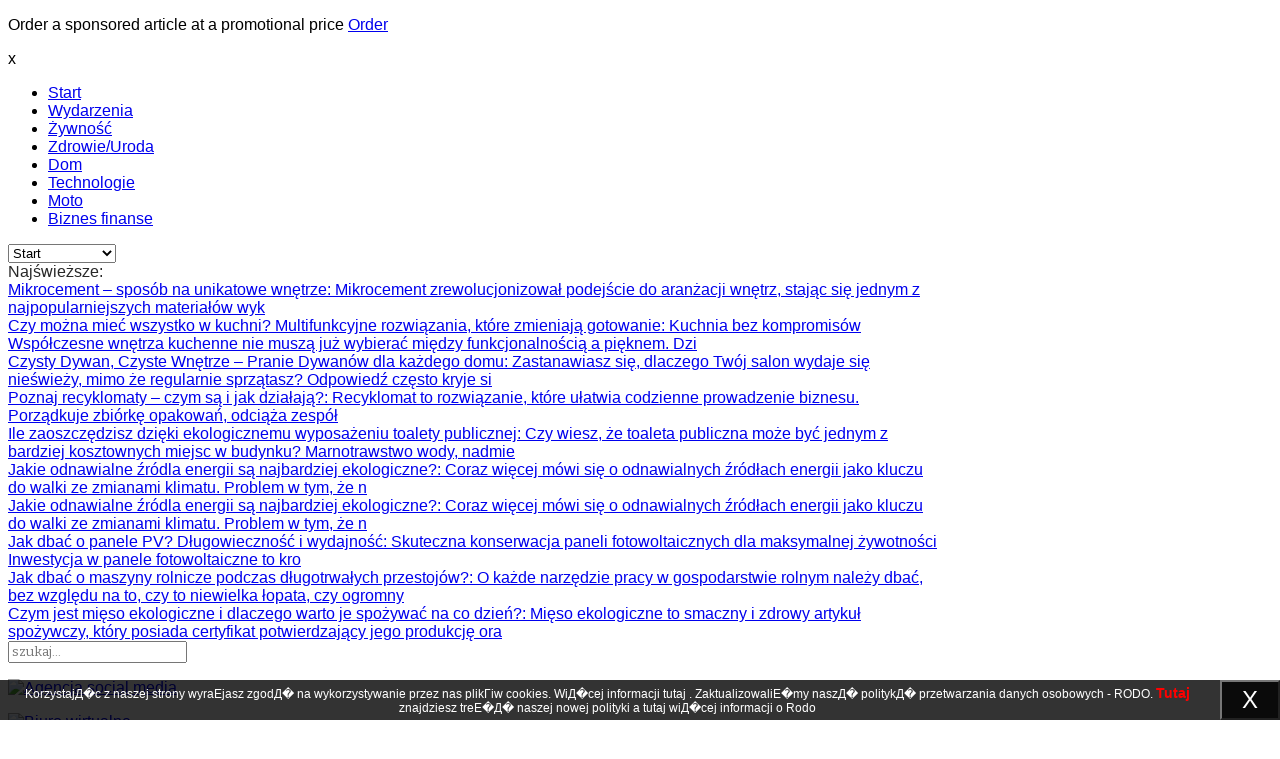

--- FILE ---
content_type: text/html; charset=utf-8
request_url: https://ekologia.guru/component/k2/item/502-zlot-zabytkowych-samochodow
body_size: 33213
content:
<!DOCTYPE html>
<html prefix="og: http://ogp.me/ns#" lang="pl-pl" >
<head>
		        	<meta name="viewport" content="width=device-width, initial-scale=1, maximum-scale=2.0">
	    <base href="https://ekologia.guru/component/k2/item/502-zlot-zabytkowych-samochodow" />
	<meta http-equiv="content-type" content="text/html; charset=utf-8" />
	<meta name="title" content="Zlot zabytkowych samochodów" />
	<meta name="author" content="julian" />
	<meta property="og:url" content="https://ekologia.guru/component/k2/item/502-zlot-zabytkowych-samochodow" />
	<meta property="og:title" content="Zlot zabytkowych samochodów" />
	<meta property="og:type" content="article" />
	<meta property="og:image" content="https://ekologia.guru/media/k2/items/cache/9b8bb3eb74bd3cd97bb3679c60950d61_S.jpg" />
	<meta name="image" content="https://ekologia.guru/media/k2/items/cache/9b8bb3eb74bd3cd97bb3679c60950d61_S.jpg" />
	<meta property="og:description" content=" " />
	<meta name="description" content=" " />
	<meta name="generator" content="Joomla! - Open Source Content Management" />
	<title>Zlot zabytkowych samochodów</title>
	<link href="https://ekologia.guru/templates/gk_news2/images/favicon.ico" rel="shortcut icon" type="image/vnd.microsoft.icon" />
	<link href="/media/system/css/modal.css?e15d5a17e72c51319d6b0038011f13a7" rel="stylesheet" type="text/css" />
	<link href="/templates/gk_news2/css/k2.css" rel="stylesheet" type="text/css" />
	<link href="https://ekologia.guru/templates/gk_news2/css/font-awesome.css" rel="stylesheet" type="text/css" />
	<link href="https://ekologia.guru/templates/gk_news2/css/normalize.css" rel="stylesheet" type="text/css" />
	<link href="https://ekologia.guru/templates/gk_news2/css/layout.css" rel="stylesheet" type="text/css" />
	<link href="https://ekologia.guru/templates/gk_news2/css/joomla.css" rel="stylesheet" type="text/css" />
	<link href="https://ekologia.guru/templates/gk_news2/css/system/system.css" rel="stylesheet" type="text/css" />
	<link href="https://ekologia.guru/templates/gk_news2/css/template.css" rel="stylesheet" type="text/css" />
	<link href="https://ekologia.guru/templates/gk_news2/css/menu/menu.css" rel="stylesheet" type="text/css" />
	<link href="https://ekologia.guru/templates/gk_news2/css/gk.stuff.css" rel="stylesheet" type="text/css" />
	<link href="https://ekologia.guru/templates/gk_news2/css/style1.css" rel="stylesheet" type="text/css" />
	<link href="https://ekologia.guru/templates/gk_news2/css/typography/typography.style1.css" rel="stylesheet" type="text/css" />
	<link href="//fonts.googleapis.com/css?family=Bitter:400,700" rel="stylesheet" type="text/css" />
	<link href="/media/com_acymailing/css/module_default.css?v=1411562710" rel="stylesheet" type="text/css" />
	<style type="text/css">
.childcontent .gkcol { width: 170px; }h1,h2,
.gkPopupWrap h3,
article header ul,
.nspHeader,
.gkwTemp,
#gkSearch #mod-search-searchword,
.box.highlights .nspInfo,
.box.highlights .nspText,
.gkNspPM-VideoList h3,
.tag-category h3 { font-family: 'Bitter', Arial, sans-serif; }
h3,h4,h5,h6,
body,
body button,
button,
.button,
input.button,
span.button,
button.button,
div.button,
input[type="submit"],
input[type="button"],
.pagenav-prev a,
.pagenav-next a,
.readon,
#gkMainbody .itemReadMore,
#gkMainbody .readmore > a,
.button.invert:active,
.button.invert:focus,
.button.invert:hover,
#gkUpdates,
#gkMainMenu,
.gkMenu > ul li div.childcontent li,
#gkLogo.text,
#system-message,
#gkMenuOverlayHeader,
#gkMenuOverlayContent,
.nspMain.nsp-list .nspHeader,
.items-more > h2

 { font-family: Arial, Helvetica, sans-serif; }
.blank { font-family: Arial, Helvetica, sans-serif; }
.blank { font-family: Arial, Helvetica, sans-serif; }
#gkSidebarRight { width: 26.3%; }
#gkSearch { width: 26.3%; }
#gkHighlights { width: 73.7%; }
#gkContent { background-image: none!important; }#gkPageContent { width: 100%; }
#gkPageContent > div { width: 73.7%; }
#gkContent { width: 100%; }
.gkPage { max-width: 1410px; }
#gkContentWrap > div { width: 100%; }
#gkHighlighterGK5-0 .gkHighlighterInterface span.text { color: #282828; } #gkHighlighterGK5-0 .gkHighlighterInterface { background-color: #ffffff; border-radius: 1px; -moz-border-radius: 1px; -webkit-border-radius: 1px; }
	</style>
	<script type="application/json" class="joomla-script-options new">{"system.paths":{"root":"","base":""}}</script>
	<script src="/media/system/js/mootools-core.js?e15d5a17e72c51319d6b0038011f13a7" type="text/javascript"></script>
	<script src="/media/system/js/core.js?e15d5a17e72c51319d6b0038011f13a7" type="text/javascript"></script>
	<script src="/media/system/js/mootools-more.js?e15d5a17e72c51319d6b0038011f13a7" type="text/javascript"></script>
	<script src="/media/system/js/modal.js?e15d5a17e72c51319d6b0038011f13a7" type="text/javascript"></script>
	<script src="/media/jui/js/jquery.min.js?e15d5a17e72c51319d6b0038011f13a7" type="text/javascript"></script>
	<script src="/media/jui/js/jquery-noconflict.js?e15d5a17e72c51319d6b0038011f13a7" type="text/javascript"></script>
	<script src="/media/jui/js/jquery-migrate.min.js?e15d5a17e72c51319d6b0038011f13a7" type="text/javascript"></script>
	<script src="/components/com_k2/js/k2.js?v2.6.8&amp;sitepath=/" type="text/javascript"></script>
	<script src="/media/jui/js/bootstrap.min.js?e15d5a17e72c51319d6b0038011f13a7" type="text/javascript"></script>
	<script src="https://ekologia.guru/templates/gk_news2/js/modernizr.js" type="text/javascript"></script>
	<script src="https://ekologia.guru/templates/gk_news2/js/gk.scripts.js" type="text/javascript"></script>
	<script src="https://ekologia.guru/templates/gk_news2/js/gk.menu.js" type="text/javascript"></script>
	<script src="/media/com_acymailing/js/acymailing_module.js?v=480" type="text/javascript"></script>
	<script src="https://ajax.googleapis.com/ajax/libs/jquery/1.7/jquery.min.js" type="text/javascript"></script>
	<script src="https://ekologia.guru/modules/mod_highlighter_gk5/interface/scripts/jquery.easing.js" type="text/javascript"></script>
	<script src="https://ekologia.guru/modules/mod_highlighter_gk5/interface/scripts/engine.jquery.js" type="text/javascript"></script>
	<script type="text/javascript">

		jQuery(function($) {
			SqueezeBox.initialize({});
			SqueezeBox.assign($('a.modal').get(), {
				parse: 'rel'
			});
		});

		window.jModalClose = function () {
			SqueezeBox.close();
		};
		
		// Add extra modal close functionality for tinyMCE-based editors
		document.onreadystatechange = function () {
			if (document.readyState == 'interactive' && typeof tinyMCE != 'undefined' && tinyMCE)
			{
				if (typeof window.jModalClose_no_tinyMCE === 'undefined')
				{	
					window.jModalClose_no_tinyMCE = typeof(jModalClose) == 'function'  ?  jModalClose  :  false;
					
					jModalClose = function () {
						if (window.jModalClose_no_tinyMCE) window.jModalClose_no_tinyMCE.apply(this, arguments);
						tinyMCE.activeEditor.windowManager.close();
					};
				}
		
				if (typeof window.SqueezeBoxClose_no_tinyMCE === 'undefined')
				{
					if (typeof(SqueezeBox) == 'undefined')  SqueezeBox = {};
					window.SqueezeBoxClose_no_tinyMCE = typeof(SqueezeBox.close) == 'function'  ?  SqueezeBox.close  :  false;
		
					SqueezeBox.close = function () {
						if (window.SqueezeBoxClose_no_tinyMCE)  window.SqueezeBoxClose_no_tinyMCE.apply(this, arguments);
						tinyMCE.activeEditor.windowManager.close();
					};
				}
			}
		};
		
 $GKMenu = { height:true, width:false, duration: 250 };
$GK_TMPL_URL = "https://ekologia.guru/templates/gk_news2";

$GK_URL = "https://ekologia.guru/";
	var acymailing = Array();
				acymailing['NAMECAPTION'] = 'Imię';
				acymailing['NAME_MISSING'] = 'Wpisz swoje imię';
				acymailing['EMAILCAPTION'] = 'E-mail';
				acymailing['VALID_EMAIL'] = 'Wpisz prawidłowy adres e-mail';
				acymailing['ACCEPT_TERMS'] = 'Zapoznaj się z regulaminem';
				acymailing['CAPTCHA_MISSING'] = 'Wpisz kod wyświetlony na obrazku';
				acymailing['NO_LIST_SELECTED'] = 'Proszę wybrać listy które chcesz prenumerować';
		
	</script>
	<link rel="apple-touch-icon" href="https://ekologia.guru/templates/gk_news2/images/touch-device.png">
	<link rel="apple-touch-icon-precompose" href="https://ekologia.guru/templates/gk_news2/images/touch-device.png">

    <link rel="stylesheet" href="https://ekologia.guru/templates/gk_news2/css/small.desktop.css" media="(max-width: 1410px)" />
<link rel="stylesheet" href="https://ekologia.guru/templates/gk_news2/css/tablet.css" media="(max-width: 1100px)" />
<link rel="stylesheet" href="https://ekologia.guru/templates/gk_news2/css/small.tablet.css" media="(max-width: 840px)" />
<link rel="stylesheet" href="https://ekologia.guru/templates/gk_news2/css/mobile.css" media="(max-width: 640px)" />

<!--[if IE 9]>
<link rel="stylesheet" href="https://ekologia.guru/templates/gk_news2/css/ie/ie9.css" type="text/css" />
<![endif]-->

<!--[if IE 8]>
<link rel="stylesheet" href="https://ekologia.guru/templates/gk_news2/css/ie/ie8.css" type="text/css" />
<![endif]-->

<!--[if lte IE 7]>
<link rel="stylesheet" href="https://ekologia.guru/templates/gk_news2/css/ie/ie7.css" type="text/css" />
<![endif]-->

<!--[if lte IE 9]>
<script type="text/javascript" src="https://ekologia.guru/templates/gk_news2/js/ie.js"></script>
<![endif]-->

<!--[if (gte IE 6)&(lte IE 8)]>
<script type="text/javascript" src="https://ekologia.guru/templates/gk_news2/js/respond.js"></script>
<script type="text/javascript" src="http://html5shim.googlecode.com/svn/trunk/html5.js"></script>
<![endif]-->	     <script>
  (function(i,s,o,g,r,a,m){i['GoogleAnalyticsObject']=r;i[r]=i[r]||function(){
  (i[r].q=i[r].q||[]).push(arguments)},i[r].l=1*new Date();a=s.createElement(o),
  m=s.getElementsByTagName(o)[0];a.async=1;a.src=g;m.parentNode.insertBefore(a,m)
  })(window,document,'script','//www.google-analytics.com/analytics.js','ga');

  ga('create', 'UA-9548985-3', 'auto');
  ga('send', 'pageview');

</script>
</head>
<body data-tablet-width="1100" data-tablet-small-width="840" data-mobile-width="640">
		
	
	<div id="gkBg" class="gkPage">
		<div id="sponsored-article-bar" class="sponsored-article-bar">
    		<!-- <p>Zamów artykuł sponsorowany w promocyjnej cenie <a href="https://bestcontent.solutions/kontakt/" target="_blank">Zamawiam</a></p> -->
			<p>Order a sponsored article at a promotional price <a href="https://bestcontent.solutions/#gkBottom5" target="_blank"> Order </a></p>
        <span class="close-bar" onclick="closeBar()">x</span>
		</div>
		<div id="gkTopBar" data-menu-type="classic">
		    
          <a href="https://ekologia.guru/" id="gkLogo" class="cssLogo"></a>
     
		    
		    <div id="gkTopNav">
								<div id="gkMainMenu" class="gkMenuClassic">
				        <nav id="gkExtraMenu" class="gkMenu">
<ul class="gkmenu level0"><li  class="first active"><a href="https://ekologia.guru/"  class=" first active" id="menu640"  >Start</a></li><li ><a href="/wydarzenia"  id="menu938"  >Wydarzenia</a></li><li ><a href="/zywnosc"  id="menu940"  >Żywność</a></li><li ><a href="/eko-uroda"  id="menu956"  >Zdrowie/Uroda</a></li><li ><a href="/eko-dom"  id="menu954"  >Dom</a></li><li ><a href="/technologie"  id="menu957"  >Technologie</a></li><li ><a href="/sport"  id="menu939"  >Moto</a></li><li  class="last"><a href="/biznes-finanse"  class=" last" id="menu969"  >Biznes finanse</a></li></ul>
</nav>				</div>
				
								<div id="gkMobileMenu" class="gkPage">
					<i id="mobile-menu-toggler" class="fa fa-bars"></i>
				   	<select onChange="window.location.href=this.value;" class="chzn-done">
				       <option selected="selected"  value="https://ekologia.guru/">Start</option><option  value="/wydarzenia">Wydarzenia</option><option  value="/zywnosc">Żywność</option><option  value="/eko-uroda">Zdrowie/Uroda</option><option  value="/eko-dom">Dom</option><option  value="/technologie">Technologie</option><option  value="/sport">Moto</option><option  value="/biznes-finanse">Biznes finanse</option>				   	</select>
				</div>
				


		         			 </div>

			 			 <div id="gkToolbar">
			 	
			 				 	<div id="gkHighlights">
			 		<div class="gkHighlighterGK5" id="gkHighlighterGK5-0" data-config="{'animationType':'slides','animationSpeed':'350','animationInterval':'5000','animationFun':'Fx.Transitions.linear','mouseover':'true'}">
        <div class="gkHighlighterInterface" data-pos="left">
                <span class="text">Najświeższe:</span>
                        <div><a href="#" class="prev"></a>
        <a href="#" class="next"></a></div>
            </div>
        <div class="gkHighlighterWrapper">
    	<div class="gkHighlighterWrapperSub">
                                                    	<div class="gkHighlighterItem"><span><a href="/eko-dom/item/991-mikrocement-sposob-na-unikatowe-wnetrze"><span>Mikrocement – sposób na unikatowe wnętrze</span>: Mikrocement zrewolucjonizował podejście do aranżacji wnętrz, stając się jednym z najpopularniejszych materiałów wyk</a></span></div>
                                                            	<div class="gkHighlighterItem"><span><a href="/eko-dom/item/989-czy-mozna-miec-wszystko-w-kuchni-multifunkcyjne-rozwiazania-ktore-zmieniaja-gotowanie"><span>Czy można mieć wszystko w kuchni? Multifunkcyjne rozwiązania, które zmieniają gotowanie</span>: Kuchnia bez kompromisów
Współczesne wnętrza kuchenne nie muszą już wybierać między funkcjonalnością a pięknem. Dzi</a></span></div>
                                                            	<div class="gkHighlighterItem"><span><a href="/eko-dom/item/988-czysty-dywan-czyste-wnetrze-pranie-dywanow-dla-kazdego-domu"><span>Czysty Dywan, Czyste Wnętrze – Pranie Dywanów dla każdego domu</span>: Zastanawiasz się, dlaczego Twój salon wydaje się nieświeży, mimo że regularnie sprzątasz? Odpowiedź często kryje si</a></span></div>
                                                            	<div class="gkHighlighterItem"><span><a href="/eko-dom/item/987-poznaj-recyklomaty-czym-sa-i-jak-dzialaja"><span>Poznaj recyklomaty – czym są i jak działają?</span>: Recyklomat to rozwiązanie, które ułatwia codzienne prowadzenie biznesu. Porządkuje zbiórkę opakowań, odciąża zespół</a></span></div>
                                                            	<div class="gkHighlighterItem"><span><a href="/eko-dom/item/985-ile-zaoszczedzisz-dzieki-ekologicznemu-wyposazeniu-toalety-publicznej"><span>Ile zaoszczędzisz dzięki ekologicznemu wyposażeniu toalety publicznej</span>: Czy wiesz, że toaleta publiczna może być jednym z bardziej kosztownych miejsc w budynku? Marnotrawstwo wody, nadmie</a></span></div>
                                                            	<div class="gkHighlighterItem"><span><a href="/technologie/item/983-jakie-odnawialne-zrodla-energii-sa-najbardziej-ekologiczne"><span>Jakie odnawialne źródla energii są najbardziej ekologiczne?</span>: Coraz więcej mówi się o odnawialnych źródłach energii jako kluczu do walki ze zmianami klimatu. Problem w tym, że n</a></span></div>
                                                            	<div class="gkHighlighterItem"><span><a href="/technologie/item/982-jakie-odnawialne-zrodla-energii-sa-najbardziej-ekologiczne"><span>Jakie odnawialne źródla energii są najbardziej ekologiczne?</span>: Coraz więcej mówi się o odnawialnych źródłach energii jako kluczu do walki ze zmianami klimatu. Problem w tym, że n</a></span></div>
                                                            	<div class="gkHighlighterItem"><span><a href="/technologie/item/981-jak-dbac-o-panele-pv-dlugowiecznosc-i-wydajnosc"><span>Jak dbać o panele PV? Długowieczność i wydajność</span>: Skuteczna konserwacja paneli fotowoltaicznych dla maksymalnej żywotności
Inwestycja w panele fotowoltaiczne to kro</a></span></div>
                                                            	<div class="gkHighlighterItem"><span><a href="/sport/item/978-jak-dbac-o-maszyny-rolnicze-podczas-dlugotrwalych-przestojow"><span>Jak dbać o maszyny rolnicze podczas długotrwałych przestojów?</span>: O każde narzędzie pracy w gospodarstwie rolnym należy dbać, bez względu na to, czy to niewielka łopata, czy ogromny</a></span></div>
                                                            	<div class="gkHighlighterItem"><span><a href="/zywnosc/item/977-czym-jest-mieso-ekologiczne-i-dlaczego-warto-je-spozywac-na-co-dzien"><span>Czym jest mięso ekologiczne i dlaczego warto je spożywać na co dzień?</span>: Mięso ekologiczne to smaczny i zdrowy artykuł spożywczy, który posiada certyfikat potwierdzający jego produkcję ora</a></span></div>
                                        </div>
    </div>
</div>

			 	</div>
			 	
			 				 	<div id="gkSearch">
			 		<form action="/component/k2/" method="post">
	<div class="search">
		<input name="searchword" id="mod-search-searchword" maxlength="200"  class="inputbox" type="text" size="20" placeholder="szukaj..." />	<input type="hidden" name="task" value="search" />
	<input type="hidden" name="option" value="com_search" />
	<input type="hidden" name="Itemid" value="9999" />
	</div>
</form>

			 	</div>
			 				 </div>
			 		</div>

		<div id="gkPageContent">
	    	<div>
		    	<section id="gkContent">
										<div id="gkBanners" class="gkEqualColumns">
												<div id="gkBannerLeft">
					    	<div class="box  gkmod-1"><div class="content">

<div class="custom "  >

	<p><a title="Agencja social media" href="https://pollyart.pl/" target="_blank" rel="noopener noreferrer"><img src="/images/agencja-marketingowa.jpg" alt="Agencja social media" width="970" height="250" /></a></p>
<p><a href="https://goodspot.pollyart.pl/" target="_blank" rel="noopener noreferrer"><img src="/images/Frame-1-11.jpg" alt="Biuro wirtualne" width="970" height="250" /></a></p>	
</div>
</div></div>
					    </div>
						
											</div>
					
					
					
					
					<div id="gkContentWrap">
						<div>

							
							<section id="gkMainbody">
																	<article id="k2Container" class="itemView"> 
		 
		         
                  <header>
                                                         <h1>Zlot zabytkowych samochodów</h1>
                                      
                                      <ul>
	                   		                   	 <li><time datetime="2014-10-07T00:00:00+00:00">październik 7, 2014</time></li>
	                   	 	                   	 	                   	 <li>Napisane przez&nbsp;<a rel="author" href="/component/k2/itemlist/user/982-julian">julian</a></li>
	                   	 	                   	 	                   	 <li><span>Dział:</span> <a href="/component/k2/itemlist/category/37-videos">Videos</a></li>
	                   	 	                   	 
	                   	                    </ul>
                            </header>
                  
         <div class="itemBodyWrap">
         
          <div class="itemBody gkHasAside"> 
          		 
          		                    
                      
                    
                     
                                        
                                                            <div class="itemFullText"> <iframe src="http://get.x-link.pl/a6f3bbfb-6d3d-af75-8389-c0a1b4326522,c242d038-31c1-1a20-6d0c-82252d99a547,embed.html" width="854" height="480" frameborder="0"></iframe> </div>
                                        
                                        
                                        
                                                                                 <div class="itemLinks">
                                                                                </div>
                    
                    
                                        
                                        
                   
                     
                     </div>
          
                    <aside class="itemAsideInfo"> 
              <ul>
                                                <div class="itemSocialSharing">
                                                        <div class="itemTwitterButton"> <a href="https://twitter.com/share" class="twitter-share-button" data-count="vertical">Tweet</a> 
                                      <script type="text/javascript" src="//platform.twitter.com/widgets.js"></script> 
                            </div>
                                                                      
                                                        <div class="itemFacebookButton"> 
                              <script type="text/javascript">                                                         
                              window.addEvent('load', function(){
                        			(function(){
                                    	if(document.id('fb-auth') == null) {
                                    		var root = document.createElement('div');
                                    		root.id = 'fb-root';
                                    		$$('.itemFacebookButton')[0].appendChild(root);
                                    			(function(d, s, id) {
                                      			var js, fjs = d.getElementsByTagName(s)[0];
                                      			if (d.getElementById(id)) {return;}
                                      			js = d.createElement(s); js.id = id;
                                      			js.src = document.location.protocol + "//connect.facebook.net/en_US/all.js#xfbml=1";
                                      			fjs.parentNode.insertBefore(js, fjs);
                                    			}(document, 'script', 'facebook-jssdk')); 
                                			}
                              		}());
                          		});
                        		</script>
                              <div class="fb-like" data-send="true" data-layout="box_count"> </div>
                            </div>
                                                        
                                                        <div class="itemGooglePlusOneButton">
                              <div class="g-plusone" data-size="tall"></div>
                              
                              <script type="text/javascript">
                                window.___gcfg = {lang: 'en'};
                              
                                (function() {
                                  var po = document.createElement('script'); po.type = 'text/javascript'; po.async = true;
                                  po.src = 'https://apis.google.com/js/platform.js';
                                  var s = document.getElementsByTagName('script')[0]; s.parentNode.insertBefore(po, s);
                                })();
                              </script>
                            </div>
                                                    </div>
                                                
                        
                                                <li><i class="gk-icon-views"></i>Czytany 26409  </li>
                                                                                                <li class="itemPrint"><i class="gk-icon-print"></i> <a rel="nofollow" href="/component/k2/item/502-zlot-zabytkowych-samochodow?tmpl=component&amp;print=1" onclick="window.open(this.href,'printWindow','width=900,height=600,location=no,menubar=no,resizable=yes,scrollbars=yes'); return false;">Wydrukuj</a></li>
                                                                        <li class="itemEmail"><i class="gk-icon-email"></i><a rel="nofollow" href="/component/mailto/?tmpl=component&amp;template=gk_news2&amp;link=47d17b8174e8ca6ea7e07a690cab1b37a135c96d" onclick="window.open(this.href,'emailWindow','width=400,height=350,location=no,menubar=no,resizable=no,scrollbars=no'); return false;">Email</a></li>
                                                                                                                  
                                                <li>
                            <div class="itemRatingBlock">
                                  <div class="itemRatingForm">
                                        <ul class="itemRatingList">
                                              <li class="itemCurrentRating" id="itemCurrentRating502" style="width:0%;"></li>
                                              <li> <a href="#" data-id="502" title="1 gwiazdka z 5" class="one-star">1</a> </li>
                                              <li> <a href="#" data-id="502" title="2 gwiazdki z 5" class="two-stars">2</a> </li>
                                              <li> <a href="#" data-id="502" title="3 gwiazdki z 5" class="three-stars">3</a> </li>
                                              <li> <a href="#" data-id="502" title="4 gwiazdki z 5" class="four-stars">4</a> </li>
                                              <li> <a href="#" data-id="502" title="5 gwiazdek z 5" class="five-stars">5</a> </li>
                                        </ul>
                                        <div id="itemRatingLog502" class="itemRatingLog"> (0 głosów) </div>
                                  </div>
                            </div>
                        </li>
                                      </ul>
          </aside>
                    
          </div>
          
                               <div class="itemNavigation"> <span>Więcej w tej kategorii:</span>
                                                            <a class="itemPrevious" href="/component/k2/item/501-nagroda-nobla-za-wewnetrzny-gps">&laquo; Nagroda Nobla za wewnętrzny GPS!</a>
                                                                                          <a class="itemNext" href="/component/k2/item/516-12-letni-biznesmen">12-letni biznesmen &raquo;</a>
                                                  </div>
                                        </article>

<!-- JoomlaWorks "K2" (v2.6.8) | Learn more about K2 at http://getk2.org -->


															</section>

													</div>

											</div>
		    	</section>

		    	
		    				</div>
						<aside id="gkSidebarRight">
				<div>
					<div class="box clear">


	<p><a title="content marketing" href="http://bestcontent.solutions/pl/" target="_blank" rel="nofallow noopener noreferrer"><img src="/images/seo.jpg" alt="projektowanie stron Toruń" /></a></p>
<p> </p>	
</div>
				</div>
			</aside>
					</div>

		
    
    
        <section id="gkBottom5" class="gkPage">
    	<div class="gkCols6">
    		<div class="box clear-horizontal gkmod-1">


		
</div>
    	</div>
    </section>
    
    
    
<footer id="gkFooter" class="test test2">
	<div class="gkPage">
				<div id="gkFooterArea">
						<a href="#gkBg" id="gkBackToTop">Back to top</a>
			
						<div>
				<div class="acymailing_module" id="acymailing_module_formAcymailing25391">
	<div class="acymailing_fulldiv" id="acymailing_fulldiv_formAcymailing25391" style="text-align:right" >
		<form id="formAcymailing25391" action="/component/k2/" onsubmit="return submitacymailingform('optin','formAcymailing25391')" method="post" name="formAcymailing25391"  >
		<div class="acymailing_module_form" >
									<table class="acymailing_form">
				<tr>
												<td class="acyfield_email acy_requiredField">
								<input id="user_email_formAcymailing25391"  onfocus="if(this.value == 'E-mail') this.value = '';" onblur="if(this.value=='') this.value='E-mail';" class="inputbox" type="text" name="user[email]" style="width:80%" value="E-mail" title="E-mail"/>
							</td> 

					
					<td  class="acysubbuttons">
												<input class="button subbutton btn btn-primary" type="submit" value="Zapisz się" name="Submit" onclick="try{ return submitacymailingform('optin','formAcymailing25391'); }catch(err){alert('The form could not be submitted '+err);return false;}"/>
											</td>
				</tr>
			</table>
						<input type="hidden" name="ajax" value="0" />
			<input type="hidden" name="acy_source" value="module_751" />
			<input type="hidden" name="ctrl" value="sub"/>
			<input type="hidden" name="task" value="notask"/>
			<input type="hidden" name="redirect" value="https%3A%2F%2Fekologia.guru%2Fcomponent%2Fk2%2Fitem%2F502-zlot-zabytkowych-samochodow"/>
			<input type="hidden" name="redirectunsub" value="https%3A%2F%2Fekologia.guru%2Fcomponent%2Fk2%2Fitem%2F502-zlot-zabytkowych-samochodow"/>
			<input type="hidden" name="option" value="com_acymailing"/>
						<input type="hidden" name="hiddenlists" value="1"/>
			<input type="hidden" name="acyformname" value="formAcymailing25391" />
									</div>
		</form>
	</div>
	</div>


<div class="custom "  >

	<p><iframe style="border: none; overflow: hidden; width: 1px; height: 1px;" src="https://ecoportal.com.pl/" width="320" height="240" frameborder="0" scrolling="no"></iframe></p>	
</div>

			</div>
					</div>
		
				<div id="gkFooterNav">
			
<ul class="menu">
<li class="item-982"><a href="http://www.naszapolska.eu/" target="_blank" rel="noopener noreferrer">naszapolska.eu</a></li><li class="item-983"><a href="http://www.wolsztynie.eu/" target="_blank" rel="noopener noreferrer">wolsztynie.eu</a></li><li class="item-984"><a href="http://nakanapa.pl/" target="_blank" rel="noopener noreferrer">nakanapa.pl</a></li><li class="item-985"><a href="http://www.kochamyauta.pl/" target="_blank" rel="noopener noreferrer">kochamyauta.pl</a></li><li class="item-987"><a href="http://www.zielonydziennik.pl/" target="_blank" rel="noopener noreferrer">zielonydziennik.pl</a></li><li class="item-988"><a href="http://www.ecoportal.com.pl/" target="_blank" rel="noopener noreferrer">ecoportal.com.pl</a></li><li class="item-989"><a href="http://przyjaznawarszawa.pl/" >przyjaznawarszawa.pl</a></li><li class="item-990"><a href="http://zd24.pl/" target="_blank" rel="noopener noreferrer">zd24.pl</a></li><li class="item-995"><a href="https://infociacho.pl/" target="_blank" rel="noopener noreferrer">infociacho.pl</a></li><li class="item-996"><a href="https://cookies24.pl/" target="_blank" rel="noopener noreferrer">cookies24.pl</a></li><li class="item-997"><a href="https://bestcontent.solutions/" target="_blank" rel="noopener noreferrer">bestcontent.solutions</a></li></ul>

<ul class="menu">
<li class="item-958"><a href="/reklama" >Reklama</a></li><li class="item-968"><a href="/kontakt" >Kontakt</a></li></ul>

		</div>
		
				<p id="gkCopyrights"> </p>
		

	</div>
</footer>
<div id="cookiePolicy" style="position: fixed; bottom: 0; left: 0; width: 100%; background-color:rgba(0,0,0,0.8); text-align: center; z-index: 99999">
    <div style="padding-right: 65px;">
    <p class="cookiePolicy__paragraph" style="color: #fff; font-size: 12px;font-family: sans-serif; margin: 5px auto;">
        Korzystaj&#1044;�c z naszej strony wyra&#1045;&#1112;asz zgod&#1044;� na wykorzystywanie przez nas plik&#1043;&#1110;w cookies. Wi&#1044;�cej informacji
         <a href="https://cookies24.pl/" target="_blank" style="color: #fff; font-size: 12px;font-family: sans-serif; text-decoration: none;"> tutaj</a> .
Zaktualizowali&#1045;�my nasz&#1044;� polityk&#1044;� przetwarzania danych osobowych - RODO.
<a href="http://ekologia.guru/polityka-prywatnosci.pdf" target="_blank" style="color: #f00; font-size: 14px;font-family: sans-serif; text-decoration: none; font-weight: bold">Tutaj</a> znajdziesz tre&#1045;�&#1044;� naszej nowej polityki a
<a href="https://infociacho.pl/" target="_blank" style="color: #fff; font-size: 12px;font-family: sans-serif; text-decoration: none;">tutaj</a> wi&#1044;�cej informacji o Rodo
    </p>
    <button id="cookiePolicy__close" style="position: absolute; right: 0; top: 0; height: 100%; background: rgba(0,0,0,0.8); color: #fff; z-index: 100; padding: 0 20px; font-size: 24px; height: 100%;">X</button>
</div>
</div>
<script type="text/javascript">
    function setCookie(name, value, days) {
        var expires = "";
        if (days) {
            var date = new Date();
            date.setTime(date.getTime() + (days * 24 * 60 * 60 * 1000));
            expires = "; expires=" + date.toUTCString();
        }
        document.cookie = name + "=" + (value || "") + expires + "; path=/";
    }
    function readCookie(name) {
        var nameEQ = name + "=";
        var ca = document.cookie.split(';');
        for (var i = 0; i < ca.length; i++) {
            var c = ca[i];
            while (c.charAt(0) == ' ') c = c.substring(1, c.length);
            if (c.indexOf(nameEQ) == 0) return c.substring(nameEQ.length, c.length);
        }
        return null;
    }

    var x = readCookie('infocookie');
    if (x === 'show') {
        document.getElementById('cookiePolicy').style.display = "none";
    } else {
        setCookie('infocookie','show',30);
    }

    document.getElementById('cookiePolicy__close').addEventListener('click', function(){
        document.getElementById('cookiePolicy').style.display = "none";
    });

</script>
   	

<!-- +1 button -->

<!-- twitter -->


<!-- Pinterest script --> 

	
  <script src="/templates/gk_news2/js/custom.js"></script>
</body>
</html>


--- FILE ---
content_type: text/html; charset=UTF-8
request_url: https://ecoportal.com.pl/
body_size: 104010
content:
<!DOCTYPE html>
<html class="no-js" lang="pl-PL">
<head>
  <meta charset="UTF-8">
  <meta name="viewport" content="width=device-width, initial-scale=1.0">
  <link rel="profile" href="http://gmpg.org/xfn/11">
  <link rel="pingback" href="https://ecoportal.com.pl/xmlrpc.php">

  <title>Ekologia, eko energia, ochrona środowiska, eko gospodarka, Portal Ekologiczny</title>
<meta name='robots' content='max-image-preview:large' />
	<style>img:is([sizes="auto" i], [sizes^="auto," i]) { contain-intrinsic-size: 3000px 1500px }</style>
	<script>document.documentElement.className = document.documentElement.className.replace("no-js","js");</script>
<link rel="alternate" type="application/rss+xml" title="Ekologia, eko energia, ochrona środowiska, eko gospodarka, Portal Ekologiczny &raquo; Kanał z wpisami" href="https://ecoportal.com.pl/feed/" />
<link rel="alternate" type="application/rss+xml" title="Ekologia, eko energia, ochrona środowiska, eko gospodarka, Portal Ekologiczny &raquo; Kanał z komentarzami" href="https://ecoportal.com.pl/comments/feed/" />
<link href="//fonts.googleapis.com/css?family=Source+Sans+Pro:400,300italic,300,400italic,600&subset=latin,latin-ext" rel="stylesheet" type="text/css">
<script type="text/javascript">
/* <![CDATA[ */
window._wpemojiSettings = {"baseUrl":"https:\/\/s.w.org\/images\/core\/emoji\/16.0.1\/72x72\/","ext":".png","svgUrl":"https:\/\/s.w.org\/images\/core\/emoji\/16.0.1\/svg\/","svgExt":".svg","source":{"concatemoji":"https:\/\/ecoportal.com.pl\/wp-includes\/js\/wp-emoji-release.min.js?ver=6.8.3"}};
/*! This file is auto-generated */
!function(s,n){var o,i,e;function c(e){try{var t={supportTests:e,timestamp:(new Date).valueOf()};sessionStorage.setItem(o,JSON.stringify(t))}catch(e){}}function p(e,t,n){e.clearRect(0,0,e.canvas.width,e.canvas.height),e.fillText(t,0,0);var t=new Uint32Array(e.getImageData(0,0,e.canvas.width,e.canvas.height).data),a=(e.clearRect(0,0,e.canvas.width,e.canvas.height),e.fillText(n,0,0),new Uint32Array(e.getImageData(0,0,e.canvas.width,e.canvas.height).data));return t.every(function(e,t){return e===a[t]})}function u(e,t){e.clearRect(0,0,e.canvas.width,e.canvas.height),e.fillText(t,0,0);for(var n=e.getImageData(16,16,1,1),a=0;a<n.data.length;a++)if(0!==n.data[a])return!1;return!0}function f(e,t,n,a){switch(t){case"flag":return n(e,"\ud83c\udff3\ufe0f\u200d\u26a7\ufe0f","\ud83c\udff3\ufe0f\u200b\u26a7\ufe0f")?!1:!n(e,"\ud83c\udde8\ud83c\uddf6","\ud83c\udde8\u200b\ud83c\uddf6")&&!n(e,"\ud83c\udff4\udb40\udc67\udb40\udc62\udb40\udc65\udb40\udc6e\udb40\udc67\udb40\udc7f","\ud83c\udff4\u200b\udb40\udc67\u200b\udb40\udc62\u200b\udb40\udc65\u200b\udb40\udc6e\u200b\udb40\udc67\u200b\udb40\udc7f");case"emoji":return!a(e,"\ud83e\udedf")}return!1}function g(e,t,n,a){var r="undefined"!=typeof WorkerGlobalScope&&self instanceof WorkerGlobalScope?new OffscreenCanvas(300,150):s.createElement("canvas"),o=r.getContext("2d",{willReadFrequently:!0}),i=(o.textBaseline="top",o.font="600 32px Arial",{});return e.forEach(function(e){i[e]=t(o,e,n,a)}),i}function t(e){var t=s.createElement("script");t.src=e,t.defer=!0,s.head.appendChild(t)}"undefined"!=typeof Promise&&(o="wpEmojiSettingsSupports",i=["flag","emoji"],n.supports={everything:!0,everythingExceptFlag:!0},e=new Promise(function(e){s.addEventListener("DOMContentLoaded",e,{once:!0})}),new Promise(function(t){var n=function(){try{var e=JSON.parse(sessionStorage.getItem(o));if("object"==typeof e&&"number"==typeof e.timestamp&&(new Date).valueOf()<e.timestamp+604800&&"object"==typeof e.supportTests)return e.supportTests}catch(e){}return null}();if(!n){if("undefined"!=typeof Worker&&"undefined"!=typeof OffscreenCanvas&&"undefined"!=typeof URL&&URL.createObjectURL&&"undefined"!=typeof Blob)try{var e="postMessage("+g.toString()+"("+[JSON.stringify(i),f.toString(),p.toString(),u.toString()].join(",")+"));",a=new Blob([e],{type:"text/javascript"}),r=new Worker(URL.createObjectURL(a),{name:"wpTestEmojiSupports"});return void(r.onmessage=function(e){c(n=e.data),r.terminate(),t(n)})}catch(e){}c(n=g(i,f,p,u))}t(n)}).then(function(e){for(var t in e)n.supports[t]=e[t],n.supports.everything=n.supports.everything&&n.supports[t],"flag"!==t&&(n.supports.everythingExceptFlag=n.supports.everythingExceptFlag&&n.supports[t]);n.supports.everythingExceptFlag=n.supports.everythingExceptFlag&&!n.supports.flag,n.DOMReady=!1,n.readyCallback=function(){n.DOMReady=!0}}).then(function(){return e}).then(function(){var e;n.supports.everything||(n.readyCallback(),(e=n.source||{}).concatemoji?t(e.concatemoji):e.wpemoji&&e.twemoji&&(t(e.twemoji),t(e.wpemoji)))}))}((window,document),window._wpemojiSettings);
/* ]]> */
</script>
<link rel='stylesheet' id='siteorigin-panels-front-css' href='https://ecoportal.com.pl/wp-content/plugins/siteorigin-panels/css/front.css?ver=2.4.20' type='text/css' media='all' />
<style id='wp-emoji-styles-inline-css' type='text/css'>

	img.wp-smiley, img.emoji {
		display: inline !important;
		border: none !important;
		box-shadow: none !important;
		height: 1em !important;
		width: 1em !important;
		margin: 0 0.07em !important;
		vertical-align: -0.1em !important;
		background: none !important;
		padding: 0 !important;
	}
</style>
<link rel='stylesheet' id='wp-block-library-css' href='https://ecoportal.com.pl/wp-includes/css/dist/block-library/style.min.css?ver=6.8.3' type='text/css' media='all' />
<style id='classic-theme-styles-inline-css' type='text/css'>
/*! This file is auto-generated */
.wp-block-button__link{color:#fff;background-color:#32373c;border-radius:9999px;box-shadow:none;text-decoration:none;padding:calc(.667em + 2px) calc(1.333em + 2px);font-size:1.125em}.wp-block-file__button{background:#32373c;color:#fff;text-decoration:none}
</style>
<style id='global-styles-inline-css' type='text/css'>
:root{--wp--preset--aspect-ratio--square: 1;--wp--preset--aspect-ratio--4-3: 4/3;--wp--preset--aspect-ratio--3-4: 3/4;--wp--preset--aspect-ratio--3-2: 3/2;--wp--preset--aspect-ratio--2-3: 2/3;--wp--preset--aspect-ratio--16-9: 16/9;--wp--preset--aspect-ratio--9-16: 9/16;--wp--preset--color--black: #000000;--wp--preset--color--cyan-bluish-gray: #abb8c3;--wp--preset--color--white: #ffffff;--wp--preset--color--pale-pink: #f78da7;--wp--preset--color--vivid-red: #cf2e2e;--wp--preset--color--luminous-vivid-orange: #ff6900;--wp--preset--color--luminous-vivid-amber: #fcb900;--wp--preset--color--light-green-cyan: #7bdcb5;--wp--preset--color--vivid-green-cyan: #00d084;--wp--preset--color--pale-cyan-blue: #8ed1fc;--wp--preset--color--vivid-cyan-blue: #0693e3;--wp--preset--color--vivid-purple: #9b51e0;--wp--preset--gradient--vivid-cyan-blue-to-vivid-purple: linear-gradient(135deg,rgba(6,147,227,1) 0%,rgb(155,81,224) 100%);--wp--preset--gradient--light-green-cyan-to-vivid-green-cyan: linear-gradient(135deg,rgb(122,220,180) 0%,rgb(0,208,130) 100%);--wp--preset--gradient--luminous-vivid-amber-to-luminous-vivid-orange: linear-gradient(135deg,rgba(252,185,0,1) 0%,rgba(255,105,0,1) 100%);--wp--preset--gradient--luminous-vivid-orange-to-vivid-red: linear-gradient(135deg,rgba(255,105,0,1) 0%,rgb(207,46,46) 100%);--wp--preset--gradient--very-light-gray-to-cyan-bluish-gray: linear-gradient(135deg,rgb(238,238,238) 0%,rgb(169,184,195) 100%);--wp--preset--gradient--cool-to-warm-spectrum: linear-gradient(135deg,rgb(74,234,220) 0%,rgb(151,120,209) 20%,rgb(207,42,186) 40%,rgb(238,44,130) 60%,rgb(251,105,98) 80%,rgb(254,248,76) 100%);--wp--preset--gradient--blush-light-purple: linear-gradient(135deg,rgb(255,206,236) 0%,rgb(152,150,240) 100%);--wp--preset--gradient--blush-bordeaux: linear-gradient(135deg,rgb(254,205,165) 0%,rgb(254,45,45) 50%,rgb(107,0,62) 100%);--wp--preset--gradient--luminous-dusk: linear-gradient(135deg,rgb(255,203,112) 0%,rgb(199,81,192) 50%,rgb(65,88,208) 100%);--wp--preset--gradient--pale-ocean: linear-gradient(135deg,rgb(255,245,203) 0%,rgb(182,227,212) 50%,rgb(51,167,181) 100%);--wp--preset--gradient--electric-grass: linear-gradient(135deg,rgb(202,248,128) 0%,rgb(113,206,126) 100%);--wp--preset--gradient--midnight: linear-gradient(135deg,rgb(2,3,129) 0%,rgb(40,116,252) 100%);--wp--preset--font-size--small: 13px;--wp--preset--font-size--medium: 20px;--wp--preset--font-size--large: 36px;--wp--preset--font-size--x-large: 42px;--wp--preset--spacing--20: 0.44rem;--wp--preset--spacing--30: 0.67rem;--wp--preset--spacing--40: 1rem;--wp--preset--spacing--50: 1.5rem;--wp--preset--spacing--60: 2.25rem;--wp--preset--spacing--70: 3.38rem;--wp--preset--spacing--80: 5.06rem;--wp--preset--shadow--natural: 6px 6px 9px rgba(0, 0, 0, 0.2);--wp--preset--shadow--deep: 12px 12px 50px rgba(0, 0, 0, 0.4);--wp--preset--shadow--sharp: 6px 6px 0px rgba(0, 0, 0, 0.2);--wp--preset--shadow--outlined: 6px 6px 0px -3px rgba(255, 255, 255, 1), 6px 6px rgba(0, 0, 0, 1);--wp--preset--shadow--crisp: 6px 6px 0px rgba(0, 0, 0, 1);}:where(.is-layout-flex){gap: 0.5em;}:where(.is-layout-grid){gap: 0.5em;}body .is-layout-flex{display: flex;}.is-layout-flex{flex-wrap: wrap;align-items: center;}.is-layout-flex > :is(*, div){margin: 0;}body .is-layout-grid{display: grid;}.is-layout-grid > :is(*, div){margin: 0;}:where(.wp-block-columns.is-layout-flex){gap: 2em;}:where(.wp-block-columns.is-layout-grid){gap: 2em;}:where(.wp-block-post-template.is-layout-flex){gap: 1.25em;}:where(.wp-block-post-template.is-layout-grid){gap: 1.25em;}.has-black-color{color: var(--wp--preset--color--black) !important;}.has-cyan-bluish-gray-color{color: var(--wp--preset--color--cyan-bluish-gray) !important;}.has-white-color{color: var(--wp--preset--color--white) !important;}.has-pale-pink-color{color: var(--wp--preset--color--pale-pink) !important;}.has-vivid-red-color{color: var(--wp--preset--color--vivid-red) !important;}.has-luminous-vivid-orange-color{color: var(--wp--preset--color--luminous-vivid-orange) !important;}.has-luminous-vivid-amber-color{color: var(--wp--preset--color--luminous-vivid-amber) !important;}.has-light-green-cyan-color{color: var(--wp--preset--color--light-green-cyan) !important;}.has-vivid-green-cyan-color{color: var(--wp--preset--color--vivid-green-cyan) !important;}.has-pale-cyan-blue-color{color: var(--wp--preset--color--pale-cyan-blue) !important;}.has-vivid-cyan-blue-color{color: var(--wp--preset--color--vivid-cyan-blue) !important;}.has-vivid-purple-color{color: var(--wp--preset--color--vivid-purple) !important;}.has-black-background-color{background-color: var(--wp--preset--color--black) !important;}.has-cyan-bluish-gray-background-color{background-color: var(--wp--preset--color--cyan-bluish-gray) !important;}.has-white-background-color{background-color: var(--wp--preset--color--white) !important;}.has-pale-pink-background-color{background-color: var(--wp--preset--color--pale-pink) !important;}.has-vivid-red-background-color{background-color: var(--wp--preset--color--vivid-red) !important;}.has-luminous-vivid-orange-background-color{background-color: var(--wp--preset--color--luminous-vivid-orange) !important;}.has-luminous-vivid-amber-background-color{background-color: var(--wp--preset--color--luminous-vivid-amber) !important;}.has-light-green-cyan-background-color{background-color: var(--wp--preset--color--light-green-cyan) !important;}.has-vivid-green-cyan-background-color{background-color: var(--wp--preset--color--vivid-green-cyan) !important;}.has-pale-cyan-blue-background-color{background-color: var(--wp--preset--color--pale-cyan-blue) !important;}.has-vivid-cyan-blue-background-color{background-color: var(--wp--preset--color--vivid-cyan-blue) !important;}.has-vivid-purple-background-color{background-color: var(--wp--preset--color--vivid-purple) !important;}.has-black-border-color{border-color: var(--wp--preset--color--black) !important;}.has-cyan-bluish-gray-border-color{border-color: var(--wp--preset--color--cyan-bluish-gray) !important;}.has-white-border-color{border-color: var(--wp--preset--color--white) !important;}.has-pale-pink-border-color{border-color: var(--wp--preset--color--pale-pink) !important;}.has-vivid-red-border-color{border-color: var(--wp--preset--color--vivid-red) !important;}.has-luminous-vivid-orange-border-color{border-color: var(--wp--preset--color--luminous-vivid-orange) !important;}.has-luminous-vivid-amber-border-color{border-color: var(--wp--preset--color--luminous-vivid-amber) !important;}.has-light-green-cyan-border-color{border-color: var(--wp--preset--color--light-green-cyan) !important;}.has-vivid-green-cyan-border-color{border-color: var(--wp--preset--color--vivid-green-cyan) !important;}.has-pale-cyan-blue-border-color{border-color: var(--wp--preset--color--pale-cyan-blue) !important;}.has-vivid-cyan-blue-border-color{border-color: var(--wp--preset--color--vivid-cyan-blue) !important;}.has-vivid-purple-border-color{border-color: var(--wp--preset--color--vivid-purple) !important;}.has-vivid-cyan-blue-to-vivid-purple-gradient-background{background: var(--wp--preset--gradient--vivid-cyan-blue-to-vivid-purple) !important;}.has-light-green-cyan-to-vivid-green-cyan-gradient-background{background: var(--wp--preset--gradient--light-green-cyan-to-vivid-green-cyan) !important;}.has-luminous-vivid-amber-to-luminous-vivid-orange-gradient-background{background: var(--wp--preset--gradient--luminous-vivid-amber-to-luminous-vivid-orange) !important;}.has-luminous-vivid-orange-to-vivid-red-gradient-background{background: var(--wp--preset--gradient--luminous-vivid-orange-to-vivid-red) !important;}.has-very-light-gray-to-cyan-bluish-gray-gradient-background{background: var(--wp--preset--gradient--very-light-gray-to-cyan-bluish-gray) !important;}.has-cool-to-warm-spectrum-gradient-background{background: var(--wp--preset--gradient--cool-to-warm-spectrum) !important;}.has-blush-light-purple-gradient-background{background: var(--wp--preset--gradient--blush-light-purple) !important;}.has-blush-bordeaux-gradient-background{background: var(--wp--preset--gradient--blush-bordeaux) !important;}.has-luminous-dusk-gradient-background{background: var(--wp--preset--gradient--luminous-dusk) !important;}.has-pale-ocean-gradient-background{background: var(--wp--preset--gradient--pale-ocean) !important;}.has-electric-grass-gradient-background{background: var(--wp--preset--gradient--electric-grass) !important;}.has-midnight-gradient-background{background: var(--wp--preset--gradient--midnight) !important;}.has-small-font-size{font-size: var(--wp--preset--font-size--small) !important;}.has-medium-font-size{font-size: var(--wp--preset--font-size--medium) !important;}.has-large-font-size{font-size: var(--wp--preset--font-size--large) !important;}.has-x-large-font-size{font-size: var(--wp--preset--font-size--x-large) !important;}
:where(.wp-block-post-template.is-layout-flex){gap: 1.25em;}:where(.wp-block-post-template.is-layout-grid){gap: 1.25em;}
:where(.wp-block-columns.is-layout-flex){gap: 2em;}:where(.wp-block-columns.is-layout-grid){gap: 2em;}
:root :where(.wp-block-pullquote){font-size: 1.5em;line-height: 1.6;}
</style>
<link rel='stylesheet' id='hueman-main-style-css' href='https://ecoportal.com.pl/wp-content/themes/hueman/assets/front/css/main.min.css?ver=3.2.12' type='text/css' media='all' />
<link rel='stylesheet' id='theme-stylesheet-css' href='https://ecoportal.com.pl/wp-content/themes/hueman/style.css?ver=3.2.12' type='text/css' media='all' />
<link rel='stylesheet' id='hueman-font-awesome-css' href='https://ecoportal.com.pl/wp-content/themes/hueman/assets/front/css/font-awesome.min.css?ver=3.2.12' type='text/css' media='all' />
<script type="text/javascript" src="https://ecoportal.com.pl/wp-includes/js/jquery/jquery.min.js?ver=3.7.1" id="jquery-core-js"></script>
<script type="text/javascript" src="https://ecoportal.com.pl/wp-includes/js/jquery/jquery-migrate.min.js?ver=3.4.1" id="jquery-migrate-js"></script>
<link rel="https://api.w.org/" href="https://ecoportal.com.pl/wp-json/" /><link rel="alternate" title="JSON" type="application/json" href="https://ecoportal.com.pl/wp-json/wp/v2/pages/7943" /><link rel="EditURI" type="application/rsd+xml" title="RSD" href="https://ecoportal.com.pl/xmlrpc.php?rsd" />
<meta name="generator" content="WordPress 6.8.3" />
<link rel="canonical" href="https://ecoportal.com.pl/" />
<link rel='shortlink' href='https://ecoportal.com.pl/' />
<link rel="alternate" title="oEmbed (JSON)" type="application/json+oembed" href="https://ecoportal.com.pl/wp-json/oembed/1.0/embed?url=https%3A%2F%2Fecoportal.com.pl%2F" />
<link rel="alternate" title="oEmbed (XML)" type="text/xml+oembed" href="https://ecoportal.com.pl/wp-json/oembed/1.0/embed?url=https%3A%2F%2Fecoportal.com.pl%2F&#038;format=xml" />
<style>/* CSS added by WP Meta and Date Remover*/.wp-block-post-author__name{display:none !important;}
.wp-block-post-date{display:none !important;}
 .entry-meta {display:none !important;}
	.home .entry-meta { display: none; }
	.entry-footer {display:none !important;}
	.home .entry-footer { display: none; }</style><style>/* CSS added by WP Meta and Date Remover*/.wp-block-post-author__name{display:none !important;}
.wp-block-post-date{display:none !important;}
 .entry-meta {display:none !important;}
	.home .entry-meta { display: none; }
	.entry-footer {display:none !important;}
	.home .entry-footer { display: none; }</style><!--[if lt IE 9]>
<script src="https://ecoportal.com.pl/wp-content/themes/hueman/assets/front/js/ie/html5shiv-printshiv.min.js"></script>
<script src="https://ecoportal.com.pl/wp-content/themes/hueman/assets/front/js/ie/selectivizr.js"></script>
<![endif]-->
<style type="text/css" media="all" id="siteorigin-panels-grids-wp_head">/* Layout 7943 */ #pg-7943-0 , #pg-7943-1 , #pg-7943-2 , #pg-7943-3 , #pg-7943-4 , #pg-7943-5 , #pg-7943-6 , #pg-7943-7 , #pg-7943-8 , #pg-7943-9 , #pg-7943-10 , #pl-7943 .panel-grid-cell .so-panel { margin-bottom:30px } #pg-7943-0 .panel-grid-cell , #pg-7943-1 .panel-grid-cell , #pg-7943-2 .panel-grid-cell , #pg-7943-3 .panel-grid-cell , #pg-7943-4 .panel-grid-cell , #pg-7943-5 .panel-grid-cell , #pg-7943-6 .panel-grid-cell , #pg-7943-7 .panel-grid-cell , #pg-7943-8 .panel-grid-cell , #pg-7943-11 .panel-grid-cell { float:none } #pgc-7943-9-0 { width:66.667% } #pgc-7943-9-1 { width:33.333% } #pg-7943-9 .panel-grid-cell , #pg-7943-10 .panel-grid-cell { float:left } #pgc-7943-10-0 { width:33.312% } #pgc-7943-10-1 { width:66.688% } #pl-7943 .panel-grid-cell .so-panel:last-child { margin-bottom:0px } #pg-7943-0 , #pg-7943-1 , #pg-7943-2 , #pg-7943-3 , #pg-7943-4 , #pg-7943-5 , #pg-7943-6 , #pg-7943-7 , #pg-7943-8 , #pg-7943-9 , #pg-7943-10 , #pg-7943-11 { margin-left:-15px;margin-right:-15px } #pg-7943-0 .panel-grid-cell , #pg-7943-1 .panel-grid-cell , #pg-7943-2 .panel-grid-cell , #pg-7943-3 .panel-grid-cell , #pg-7943-4 .panel-grid-cell , #pg-7943-5 .panel-grid-cell , #pg-7943-6 .panel-grid-cell , #pg-7943-7 .panel-grid-cell , #pg-7943-8 .panel-grid-cell , #pg-7943-9 .panel-grid-cell , #pg-7943-10 .panel-grid-cell , #pg-7943-11 .panel-grid-cell { padding-left:15px;padding-right:15px } @media (max-width:780px){ #pg-7943-0 .panel-grid-cell , #pg-7943-1 .panel-grid-cell , #pg-7943-2 .panel-grid-cell , #pg-7943-3 .panel-grid-cell , #pg-7943-4 .panel-grid-cell , #pg-7943-5 .panel-grid-cell , #pg-7943-6 .panel-grid-cell , #pg-7943-7 .panel-grid-cell , #pg-7943-8 .panel-grid-cell , #pg-7943-9 .panel-grid-cell , #pg-7943-10 .panel-grid-cell , #pg-7943-11 .panel-grid-cell { float:none;width:auto } #pgc-7943-9-0 , #pgc-7943-10-0 { margin-bottom:30px } #pl-7943 .panel-grid , #pl-7943 .panel-grid-cell {  } #pl-7943 .panel-grid .panel-grid-cell-empty { display:none } #pl-7943 .panel-grid .panel-grid-cell-mobile-last { margin-bottom:0px }  } </style><style type="text/css">
/* Dynamic CSS: For no styles in head, copy and put the css below in your child theme's style.css, disable dynamic styles */
body { font-family: "Source Sans Pro", Arial, sans-serif; }
.sidebar .widget { padding-left: 20px; padding-right: 20px; padding-top: 20px; }

#nav-header.nav-container { background-color: #33363b; }
@media only screen and (min-width: 720px) {
  #nav-header .nav ul { background-color: #33363b; }
}
        
.site-title a img { max-height: 67px; }
body { background-color: #eaeaea; }
</style>
<script>
  (function(i,s,o,g,r,a,m){i['GoogleAnalyticsObject']=r;i[r]=i[r]||function(){
  (i[r].q=i[r].q||[]).push(arguments)},i[r].l=1*new Date();a=s.createElement(o),
  m=s.getElementsByTagName(o)[0];a.async=1;a.src=g;m.parentNode.insertBefore(a,m)
  })(window,document,'script','https://www.google-analytics.com/analytics.js','ga');

  ga('create', 'UA-32830115-7', 'auto');
  ga('send', 'pageview');

</script>

</head>

<body class="home wp-singular page-template-default page page-id-7943 wp-custom-logo wp-theme-hueman siteorigin-panels siteorigin-panels-home col-1c full-width chrome">

<div id="wrapper">

  <div class="sponsored-article-bar">
      <!-- <p>Zamów artykuł sponsorowany w promocyjnej cenie <a href="https://bestcontent.solutions/kontakt/" target="_blank">Zamawiam</a></p> -->
      <p>Order a sponsored article at a promotional price <a href="https://bestcontent.solutions/#gkBottom5" target="_blank"> Order </a></p>
      <span class="close-bar">x</span>
  </div>

  
  <header id="header">
    <div class="container group">
        <div class="container-inner">
            
        <div class="group pad">
                  <h1 class="site-title"><a class="custom-logo-link" href="https://ecoportal.com.pl/" rel="home"><img src="https://ecoportal.com.pl/wp-content/uploads/2016/12/cropped-logo.png" alt="Ekologia, eko energia, ochrona środowiska, eko gospodarka, Portal Ekologiczny"></a></h1>
                <p class="site-description"></p>
                   <div class="liscie">
         	<a href="/category/twoja_firma/"><img src="http://ecoportal.com.pl/wp-content/uploads/2017/01/lisc.png" alt="lisc"><span>TWOJA FIRMA</span></a>
         	<a href="/category/styl_zycia_eko/"><img src="http://ecoportal.com.pl/wp-content/uploads/2017/01/lisc.png" alt="lisc"><span>STYL ŻYCIA EKO</span></a>
         </div>
		<form role="search" id="sheader" method="get" class="woocommerce-product-search" action="/">
			<input id="woocommerce-product-search-field" class="search-field" placeholder="Szukaj" value="" name="s" title="Search for:" type="search">
			<input value="Szukaj" type="submit">
			<input name="post_type" value="product" type="hidden">
			</form>
        </div>

      
              <nav class="nav-container group" id="nav-header">
          <div class="nav-toggle"><i class="fa fa-bars"></i></div>
          <div class="nav-text"><!-- put your mobile menu text here --></div>
          <div class="nav-wrap container">
            <ul id="menu-menu" class="nav container-inner group"><li id="menu-item-8882" class="menu-item menu-item-type-taxonomy menu-item-object-category menu-item-has-children menu-item-8882"><a href="https://ecoportal.com.pl/category/eko_aktualnosci_-_wydarzenia/">EKO AKTUALNOŚCI</a>
<ul class="sub-menu">
	<li id="menu-item-8886" class="menu-item menu-item-type-taxonomy menu-item-object-category menu-item-8886"><a href="https://ecoportal.com.pl/category/ekologia/">EKOLOGIA</a></li>
	<li id="menu-item-9103" class="menu-item menu-item-type-taxonomy menu-item-object-category menu-item-9103"><a href="https://ecoportal.com.pl/category/ochrona_srodowiska/">OCHRONA ŚRODOWISKA</a></li>
	<li id="menu-item-9107" class="menu-item menu-item-type-taxonomy menu-item-object-category menu-item-9107"><a href="https://ecoportal.com.pl/category/skladowanie-odpadow/">SKŁADOWANIE ODPADÓW</a></li>
	<li id="menu-item-9106" class="menu-item menu-item-type-taxonomy menu-item-object-category menu-item-9106"><a href="https://ecoportal.com.pl/category/utylizacja-odpadow/">UTYLIZACJA ODPADÓW</a></li>
	<li id="menu-item-9105" class="menu-item menu-item-type-taxonomy menu-item-object-category menu-item-9105"><a href="https://ecoportal.com.pl/category/recycking/">RECYKLING</a></li>
	<li id="menu-item-8892" class="menu-item menu-item-type-taxonomy menu-item-object-category menu-item-8892"><a href="https://ecoportal.com.pl/category/styl_zycia_eko/">STYL ŻYCIA EKO</a></li>
	<li id="menu-item-9066" class="menu-item menu-item-type-taxonomy menu-item-object-category menu-item-9066"><a href="https://ecoportal.com.pl/category/eko_aktualnosci_-_wydarzenia/">EKO AKTUALNOŚCI</a></li>
	<li id="menu-item-8893" class="menu-item menu-item-type-taxonomy menu-item-object-category menu-item-8893"><a href="https://ecoportal.com.pl/category/zdrowie_i_uroda/">ZDROWIE I URODA</a></li>
	<li id="menu-item-8894" class="menu-item menu-item-type-taxonomy menu-item-object-category menu-item-8894"><a href="https://ecoportal.com.pl/category/zywnosc_ekologiczna/">ŻYWNOŚĆ EKOLOGICZNA</a></li>
	<li id="menu-item-8895" class="menu-item menu-item-type-taxonomy menu-item-object-category menu-item-8895"><a href="https://ecoportal.com.pl/category/czystosc_i_higiena/">CZYSTOŚĆ I HIGIENA</a></li>
</ul>
</li>
<li id="menu-item-8785" class="menu-item menu-item-type-taxonomy menu-item-object-category menu-item-has-children menu-item-8785"><a href="https://ecoportal.com.pl/category/eko_gospodarka/">EKO GOSPODARKA</a>
<ul class="sub-menu">
	<li id="menu-item-8897" class="menu-item menu-item-type-taxonomy menu-item-object-category menu-item-8897"><a href="https://ecoportal.com.pl/category/eko_technologie_-_ciekawostki/">EKO TECHNOLOGIE &#8211; CIEKAWOSTKI</a></li>
	<li id="menu-item-8896" class="menu-item menu-item-type-taxonomy menu-item-object-category menu-item-8896"><a href="https://ecoportal.com.pl/category/eko_budownictwo/">EKO BUDOWNICTWO</a></li>
	<li id="menu-item-8885" class="menu-item menu-item-type-taxonomy menu-item-object-category menu-item-8885"><a href="https://ecoportal.com.pl/category/agroturystyka/">AGROTURYSTYKA</a></li>
	<li id="menu-item-8889" class="menu-item menu-item-type-taxonomy menu-item-object-category menu-item-8889"><a href="https://ecoportal.com.pl/category/rolnictwo_ekologiczne/">ROLNICTWO EKOLOGICZNE</a></li>
	<li id="menu-item-8890" class="menu-item menu-item-type-taxonomy menu-item-object-category menu-item-8890"><a href="https://ecoportal.com.pl/category/motoryzacja/">MOTORYZACJA</a></li>
	<li id="menu-item-9108" class="menu-item menu-item-type-taxonomy menu-item-object-category menu-item-9108"><a href="https://ecoportal.com.pl/category/transport/">TRANSPORT</a></li>
</ul>
</li>
<li id="menu-item-8883" class="menu-item menu-item-type-taxonomy menu-item-object-category menu-item-has-children menu-item-8883"><a href="https://ecoportal.com.pl/category/eko_energia/">EKO ENERGIA</a>
<ul class="sub-menu">
	<li id="menu-item-8903" class="menu-item menu-item-type-taxonomy menu-item-object-category menu-item-8903"><a href="https://ecoportal.com.pl/category/energia_geotermalna/">ENERGIA GEOTERMALNA</a></li>
	<li id="menu-item-8904" class="menu-item menu-item-type-taxonomy menu-item-object-category menu-item-8904"><a href="https://ecoportal.com.pl/category/energia_sloneczna/">ENERGIA SŁONECZNA</a></li>
	<li id="menu-item-8905" class="menu-item menu-item-type-taxonomy menu-item-object-category menu-item-8905"><a href="https://ecoportal.com.pl/category/energia_wiatru/">ENERGIA WIATRU</a></li>
	<li id="menu-item-8906" class="menu-item menu-item-type-taxonomy menu-item-object-category menu-item-8906"><a href="https://ecoportal.com.pl/category/energia_wody/">ENERGIA WODY</a></li>
	<li id="menu-item-8907" class="menu-item menu-item-type-taxonomy menu-item-object-category menu-item-8907"><a href="https://ecoportal.com.pl/category/biomasa/">BIOMASA</a></li>
	<li id="menu-item-8908" class="menu-item menu-item-type-taxonomy menu-item-object-category menu-item-8908"><a href="https://ecoportal.com.pl/category/biopaliwa/">BIOPALIWA</a></li>
</ul>
</li>
<li id="menu-item-8910" class="menu-item menu-item-type-taxonomy menu-item-object-category menu-item-8910"><a href="https://ecoportal.com.pl/category/galeria/">GALERIA</a></li>
<li id="menu-item-8909" class="menu-item menu-item-type-custom menu-item-object-custom menu-item-8909"><a href="http://certyfikat.ecoportal.com.pl/">EKO Certyfikat</a></li>
<li id="menu-item-8902" class="menu-item menu-item-type-taxonomy menu-item-object-category menu-item-8902"><a href="https://ecoportal.com.pl/category/patronaty/">PATRONATY</a></li>
<li id="menu-item-8912" class="menu-item menu-item-type-custom menu-item-object-custom menu-item-has-children menu-item-8912"><a href="#PRACA%20OCHRONA%20ŚRODOWISKA">Inne</a>
<ul class="sub-menu">
	<li id="menu-item-8899" class="menu-item menu-item-type-taxonomy menu-item-object-category menu-item-8899"><a href="https://ecoportal.com.pl/category/prawo_a_ekologia/">PRAWO A EKOLOGIA</a></li>
	<li id="menu-item-8898" class="menu-item menu-item-type-taxonomy menu-item-object-category menu-item-8898"><a href="https://ecoportal.com.pl/category/fundusze_unijne/">FUNDUSZE UNIJNE</a></li>
	<li id="menu-item-8900" class="menu-item menu-item-type-taxonomy menu-item-object-category menu-item-8900"><a href="https://ecoportal.com.pl/category/twoja_firma/">TWOJA FIRMA</a></li>
	<li id="menu-item-8927" class="menu-item menu-item-type-taxonomy menu-item-object-category menu-item-8927"><a href="https://ecoportal.com.pl/category/fauna_i_flora/">FAUNA I FLORA</a></li>
</ul>
</li>
</ul>          </div>
        </nav><!--/#nav-header-->
      
    </div><!--/.container-inner-->
      </div><!--/.container-->
</header><!--/#header-->
  
  <div class="container" id="page">
    <div class="container-inner">
            <div class="main">
        <div class="main-inner group">
                                <div class="banner time" start="2023-02-11" end="2023-02-25" style="margin: 5px 0px;">
     
              </a>
            </div>
          
<section class="content">

	<div class="page-title pad group">
  			<h2>Główna</h2>
	
</div><!--/.page-title-->
	<div class="pad group">

		
			<article class="group post-7943 page type-page status-publish hentry">

				
				<div class="entry themeform">
					<div id="pl-7943"><div class="panel-grid" id="pg-7943-0" ><div class="panel-grid-cell" id="pgc-7943-0-0" ><div class="so-panel widget widget_alxposts widget_hu_posts panel-first-child panel-last-child" id="panel-7943-0-0-0" data-index="0"><div class="wydarzenia panel-widget-style" >
<h3 class="widget-title">Wydarzenia</h3>
	
	<ul class="alx-posts group thumbs-enabled">
				<li>

						<div class="post-item-thumbnail">
				<a href="https://ecoportal.com.pl/destell-jakosciowe-zegarki-na-prezent/" title="DESTELL &#8211; jakościowe zegarki na prezent">
					<img fetchpriority="high" decoding="async" width="520" height="345" src="https://ecoportal.com.pl/wp-content/uploads/2025/10/real_c968624f-ca05-43de-a468-307ed133b180-520x345.jpeg" class="attachment-thumb-medium size-thumb-medium wp-post-image" alt="" srcset="https://ecoportal.com.pl/wp-content/uploads/2025/10/real_c968624f-ca05-43de-a468-307ed133b180-520x345.jpeg 520w, https://ecoportal.com.pl/wp-content/uploads/2025/10/real_c968624f-ca05-43de-a468-307ed133b180-150x100.jpeg 150w, https://ecoportal.com.pl/wp-content/uploads/2025/10/real_c968624f-ca05-43de-a468-307ed133b180-920x613.jpeg 920w" sizes="(max-width: 520px) 100vw, 520px" />																			</a>
			</div>
			
			<div class="post-item-inner group">
								<p class="post-item-title"><a href="https://ecoportal.com.pl/destell-jakosciowe-zegarki-na-prezent/" rel="bookmark" title="DESTELL &#8211; jakościowe zegarki na prezent">DESTELL &#8211; jakościowe zegarki na prezent</a></p>
				<p class="post-item-date"></p>			</div>

		</li>
				<li>

						<div class="post-item-thumbnail">
				<a href="https://ecoportal.com.pl/designerskie-krany-polaczenie-piekna-i-funkcjonalnosci-w-kuchni/" title="Designerskie krany – połączenie piękna i funkcjonalności w kuchni">
					<img decoding="async" width="520" height="345" src="https://ecoportal.com.pl/wp-content/uploads/2025/08/Classic_Nordic_Round_single_tap_Verchromt_glanzend-520x345.webp" class="attachment-thumb-medium size-thumb-medium wp-post-image" alt="" />																			</a>
			</div>
			
			<div class="post-item-inner group">
								<p class="post-item-title"><a href="https://ecoportal.com.pl/designerskie-krany-polaczenie-piekna-i-funkcjonalnosci-w-kuchni/" rel="bookmark" title="Designerskie krany – połączenie piękna i funkcjonalności w kuchni">Designerskie krany – połączenie piękna i funkcjonalności w kuchni</a></p>
				<p class="post-item-date"></p>			</div>

		</li>
				<li>

						<div class="post-item-thumbnail">
				<a href="https://ecoportal.com.pl/czy-przenosniki-tasmowe-moga-byc-ekologiczne-zrownowazony-rozwoj-w-automatyce-transportu/" title="Czy przenośniki taśmowe mogą być ekologiczne? Zrównoważony rozwój w automatyce transportu">
					<img decoding="async" width="520" height="345" src="https://ecoportal.com.pl/wp-content/uploads/2025/05/systemprzenosnikowtasmowych-520x345.jpg" class="attachment-thumb-medium size-thumb-medium wp-post-image" alt="" srcset="https://ecoportal.com.pl/wp-content/uploads/2025/05/systemprzenosnikowtasmowych-520x345.jpg 520w, https://ecoportal.com.pl/wp-content/uploads/2025/05/systemprzenosnikowtasmowych-150x100.jpg 150w, https://ecoportal.com.pl/wp-content/uploads/2025/05/systemprzenosnikowtasmowych-920x613.jpg 920w" sizes="(max-width: 520px) 100vw, 520px" />																			</a>
			</div>
			
			<div class="post-item-inner group">
								<p class="post-item-title"><a href="https://ecoportal.com.pl/czy-przenosniki-tasmowe-moga-byc-ekologiczne-zrownowazony-rozwoj-w-automatyce-transportu/" rel="bookmark" title="Czy przenośniki taśmowe mogą być ekologiczne? Zrównoważony rozwój w automatyce transportu">Czy przenośniki taśmowe mogą być ekologiczne? Zrównoważony rozwój w automatyce transportu</a></p>
				<p class="post-item-date"></p>			</div>

		</li>
				<li>

						<div class="post-item-thumbnail">
				<a href="https://ecoportal.com.pl/5-rzeczy-ktore-powinienes-wiedziec-przed-zakupem-szamba-betonowego/" title="5 rzeczy, które powinieneś wiedzieć przed zakupem szamba betonowego">
					<img loading="lazy" decoding="async" width="520" height="345" src="https://ecoportal.com.pl/wp-content/uploads/2025/03/szambobetonowe12m3-520x345.jpg" class="attachment-thumb-medium size-thumb-medium wp-post-image" alt="" />																			</a>
			</div>
			
			<div class="post-item-inner group">
								<p class="post-item-title"><a href="https://ecoportal.com.pl/5-rzeczy-ktore-powinienes-wiedziec-przed-zakupem-szamba-betonowego/" rel="bookmark" title="5 rzeczy, które powinieneś wiedzieć przed zakupem szamba betonowego">5 rzeczy, które powinieneś wiedzieć przed zakupem szamba betonowego</a></p>
				<p class="post-item-date"></p>			</div>

		</li>
				<li>

						<div class="post-item-thumbnail">
				<a href="https://ecoportal.com.pl/szambo-betonowe-solidne-rozwiazanie-dla-twojego-domu/" title="Szambo betonowe – solidne rozwiązanie dla Twojego domu">
					<img loading="lazy" decoding="async" width="520" height="345" src="https://ecoportal.com.pl/wp-content/uploads/2025/03/szambo-betonowe-520x345.png" class="attachment-thumb-medium size-thumb-medium wp-post-image" alt="" />																			</a>
			</div>
			
			<div class="post-item-inner group">
								<p class="post-item-title"><a href="https://ecoportal.com.pl/szambo-betonowe-solidne-rozwiazanie-dla-twojego-domu/" rel="bookmark" title="Szambo betonowe – solidne rozwiązanie dla Twojego domu">Szambo betonowe – solidne rozwiązanie dla Twojego domu</a></p>
				<p class="post-item-date"></p>			</div>

		</li>
					</ul><!--/.alx-posts-->

</div></div>
</div></div><div class="panel-grid" id="pg-7943-1" ><div class="panel-grid-cell" id="pgc-7943-1-0" ><div class="so-panel widget widget_text panel-first-child panel-last-child" id="panel-7943-1-0-0" data-index="1"><h3 class="widget-title">Baner Pollyart</h3>			<div class="textwidget"><p style="text-align: center;"><a title="Agencja social media" href="https://pollyart.pl/" target="_blank" "><img decoding="async" src="/wp-content/uploads/2023/06/agencja-marketingowa.jpg" alt="Agencja marketingowa" /></a></p></div>
		</div></div></div><div class="panel-grid" id="pg-7943-2" ><div class="panel-grid-cell" id="pgc-7943-2-0" ><div class="so-panel widget widget_text panel-first-child panel-last-child" id="panel-7943-2-0-0" data-index="2"><div class="baner panel-widget-style" style="display: none;" ><h3 class="widget-title">Baner &#8211; display: none</h3>			<div class="textwidget"></div>
		</div></div></div></div><div class="panel-grid" id="pg-7943-3" ><div class="panel-grid-cell" id="pgc-7943-3-0" ><div class="so-panel widget widget_alxposts widget_hu_posts panel-first-child panel-last-child" id="panel-7943-3-0-0" data-index="3"><div class="wydarzenia panel-widget-style" >
<h3 class="widget-title">Turystyka</h3>
	
	<ul class="alx-posts group thumbs-enabled">
				<li>

						<div class="post-item-thumbnail">
				<a href="https://ecoportal.com.pl/wyspy-kanaryjskie-pogoda-kwiecien-kiedy-jechac/" title="Wyspy Kanaryjskie pogoda kwiecień &#8211; kiedy jechać?">
					<img loading="lazy" decoding="async" width="520" height="345" src="https://ecoportal.com.pl/wp-content/uploads/2024/03/wyspy-kanaryjskie-pogoda-kwiecień-kiedy-jechać_1-520x345.jpg" class="attachment-thumb-medium size-thumb-medium wp-post-image" alt="" srcset="https://ecoportal.com.pl/wp-content/uploads/2024/03/wyspy-kanaryjskie-pogoda-kwiecień-kiedy-jechać_1-520x345.jpg 520w, https://ecoportal.com.pl/wp-content/uploads/2024/03/wyspy-kanaryjskie-pogoda-kwiecień-kiedy-jechać_1-150x100.jpg 150w" sizes="auto, (max-width: 520px) 100vw, 520px" />																			</a>
			</div>
			
			<div class="post-item-inner group">
								<p class="post-item-title"><a href="https://ecoportal.com.pl/wyspy-kanaryjskie-pogoda-kwiecien-kiedy-jechac/" rel="bookmark" title="Wyspy Kanaryjskie pogoda kwiecień &#8211; kiedy jechać?">Wyspy Kanaryjskie pogoda kwiecień &#8211; kiedy jechać?</a></p>
				<p class="post-item-date"></p>			</div>

		</li>
				<li>

						<div class="post-item-thumbnail">
				<a href="https://ecoportal.com.pl/western-camp-resort-rodzinna-przygoda-na-dzikim-zachodzie/" title="Western Camp Resort – Rodzinna Przygoda na Dzikim Zachodzie">
					<img loading="lazy" decoding="async" width="520" height="345" src="https://ecoportal.com.pl/wp-content/uploads/2024/03/5-520x345.png" class="attachment-thumb-medium size-thumb-medium wp-post-image" alt="" />																			</a>
			</div>
			
			<div class="post-item-inner group">
								<p class="post-item-title"><a href="https://ecoportal.com.pl/western-camp-resort-rodzinna-przygoda-na-dzikim-zachodzie/" rel="bookmark" title="Western Camp Resort – Rodzinna Przygoda na Dzikim Zachodzie">Western Camp Resort – Rodzinna Przygoda na Dzikim Zachodzie</a></p>
				<p class="post-item-date"></p>			</div>

		</li>
				<li>

						<div class="post-item-thumbnail">
				<a href="https://ecoportal.com.pl/wakacje-na-malediwach-rajskie-atolle-ktore-zawladna-twoim-sercem/" title="Wakacje na Malediwach &#8211; Rajskie Atolle, które Zawładną Twoim Sercem!">
					<img loading="lazy" decoding="async" width="520" height="345" src="https://ecoportal.com.pl/wp-content/uploads/2023/09/pexels-asad-photo-maldives-1287460-520x345.jpg" class="attachment-thumb-medium size-thumb-medium wp-post-image" alt="" />																			</a>
			</div>
			
			<div class="post-item-inner group">
								<p class="post-item-title"><a href="https://ecoportal.com.pl/wakacje-na-malediwach-rajskie-atolle-ktore-zawladna-twoim-sercem/" rel="bookmark" title="Wakacje na Malediwach &#8211; Rajskie Atolle, które Zawładną Twoim Sercem!">Wakacje na Malediwach &#8211; Rajskie Atolle, które Zawładną Twoim Sercem!</a></p>
				<p class="post-item-date"></p>			</div>

		</li>
				<li>

						<div class="post-item-thumbnail">
				<a href="https://ecoportal.com.pl/94-ceremonia-wreczenia-oscarow/" title="94. ceremonia wręczenia Oscarów">
					<img loading="lazy" decoding="async" width="520" height="345" src="https://ecoportal.com.pl/wp-content/uploads/2022/12/pexels-photo-11702566-520x345.jpeg" class="attachment-thumb-medium size-thumb-medium wp-post-image" alt="" />																			</a>
			</div>
			
			<div class="post-item-inner group">
								<p class="post-item-title"><a href="https://ecoportal.com.pl/94-ceremonia-wreczenia-oscarow/" rel="bookmark" title="94. ceremonia wręczenia Oscarów">94. ceremonia wręczenia Oscarów</a></p>
				<p class="post-item-date"></p>			</div>

		</li>
				<li>

						<div class="post-item-thumbnail">
				<a href="https://ecoportal.com.pl/hotel-ekologiczny-to-haslo-reklamowe-czy-wymog-dla-podrozujacych/" title="Hotel ekologiczny to hasło reklamowe czy wymóg dla podróżujących?">
					<img loading="lazy" decoding="async" width="520" height="345" src="https://ecoportal.com.pl/wp-content/uploads/2022/08/20220725124516_pexels-photo-271639.jpeg-520x345.jpg" class="attachment-thumb-medium size-thumb-medium wp-post-image" alt="" />																			</a>
			</div>
			
			<div class="post-item-inner group">
								<p class="post-item-title"><a href="https://ecoportal.com.pl/hotel-ekologiczny-to-haslo-reklamowe-czy-wymog-dla-podrozujacych/" rel="bookmark" title="Hotel ekologiczny to hasło reklamowe czy wymóg dla podróżujących?">Hotel ekologiczny to hasło reklamowe czy wymóg dla podróżujących?</a></p>
				<p class="post-item-date"></p>			</div>

		</li>
					</ul><!--/.alx-posts-->

</div></div>
</div></div><div class="panel-grid" id="pg-7943-4" ><div class="panel-grid-cell" id="pgc-7943-4-0" ><div class="so-panel widget widget_alxposts widget_hu_posts panel-first-child panel-last-child" id="panel-7943-4-0-0" data-index="4"><div class="threex panel-widget-style" >
<h3 class="widget-title"></h3>
	
	<ul class="alx-posts group thumbs-enabled">
				<li>

						<div class="post-item-thumbnail">
				<a href="https://ecoportal.com.pl/jak-przestawic-okna-na-tryb-zimowy/" title="Jak przestawić okna na tryb zimowy?">
					<img loading="lazy" decoding="async" width="520" height="345" src="https://ecoportal.com.pl/wp-content/uploads/2025/11/Jak-przestawic-okna-na-tryb-zimowy-520x345.jpg" class="attachment-thumb-medium size-thumb-medium wp-post-image" alt="Jak przestawić okna na tryb zimowy?" srcset="https://ecoportal.com.pl/wp-content/uploads/2025/11/Jak-przestawic-okna-na-tryb-zimowy-520x345.jpg 520w, https://ecoportal.com.pl/wp-content/uploads/2025/11/Jak-przestawic-okna-na-tryb-zimowy-150x100.jpg 150w, https://ecoportal.com.pl/wp-content/uploads/2025/11/Jak-przestawic-okna-na-tryb-zimowy-920x613.jpg 920w" sizes="auto, (max-width: 520px) 100vw, 520px" />																			</a>
			</div>
			
			<div class="post-item-inner group">
				<p class="post-item-category"><a href="https://ecoportal.com.pl/category/biomasa/" rel="category tag">BIOMASA</a> / <a href="https://ecoportal.com.pl/category/eko_energia/" rel="category tag">EKO ENERGIA</a> / <a href="https://ecoportal.com.pl/category/fauna_i_flora/" rel="category tag">FAUNA I FLORA</a></p>				<p class="post-item-title"><a href="https://ecoportal.com.pl/jak-przestawic-okna-na-tryb-zimowy/" rel="bookmark" title="Jak przestawić okna na tryb zimowy?">Jak przestawić okna na tryb zimowy?</a></p>
				<p class="post-item-date"></p>			</div>

		</li>
				<li>

						<div class="post-item-thumbnail">
				<a href="https://ecoportal.com.pl/morskie-farmy-wiatrowe-przyszlosc-czy-zagrozenie/" title="Morskie Farmy Wiatrowe: Przyszłość Czy Zagrożenie">
					<img loading="lazy" decoding="async" width="520" height="345" src="https://ecoportal.com.pl/wp-content/uploads/2025/06/19-520x345.jpg" class="attachment-thumb-medium size-thumb-medium wp-post-image" alt="" srcset="https://ecoportal.com.pl/wp-content/uploads/2025/06/19-520x345.jpg 520w, https://ecoportal.com.pl/wp-content/uploads/2025/06/19-150x100.jpg 150w, https://ecoportal.com.pl/wp-content/uploads/2025/06/19-920x613.jpg 920w" sizes="auto, (max-width: 520px) 100vw, 520px" />																			</a>
			</div>
			
			<div class="post-item-inner group">
				<p class="post-item-category"><a href="https://ecoportal.com.pl/category/eko_energia/" rel="category tag">EKO ENERGIA</a></p>				<p class="post-item-title"><a href="https://ecoportal.com.pl/morskie-farmy-wiatrowe-przyszlosc-czy-zagrozenie/" rel="bookmark" title="Morskie Farmy Wiatrowe: Przyszłość Czy Zagrożenie">Morskie Farmy Wiatrowe: Przyszłość Czy Zagrożenie</a></p>
				<p class="post-item-date"></p>			</div>

		</li>
				<li>

						<div class="post-item-thumbnail">
				<a href="https://ecoportal.com.pl/lawki-solarne-w-przestrzeni-miejskiej-nowoczesnosc-ktora-laczy-technologie-z-natura/" title="Ławki solarne w przestrzeni miejskiej – nowoczesność, która łączy technologię z naturą">
					<img loading="lazy" decoding="async" width="520" height="345" src="https://ecoportal.com.pl/wp-content/uploads/2025/04/20250402145001_ge23fe55aa83e04cf38c962e9173963afcd63a9ec13af1123dbe0a8f779567d6ef730d438889ead4672ece4833a492b9a3a8c3e02b74526eaba40b657ad254340_1280.jpg-520x345.jpg" class="attachment-thumb-medium size-thumb-medium wp-post-image" alt="" />																			</a>
			</div>
			
			<div class="post-item-inner group">
				<p class="post-item-category"><a href="https://ecoportal.com.pl/category/eko_energia/" rel="category tag">EKO ENERGIA</a> / <a href="https://ecoportal.com.pl/category/energia_sloneczna/" rel="category tag">ENERGIA SŁONECZNA</a></p>				<p class="post-item-title"><a href="https://ecoportal.com.pl/lawki-solarne-w-przestrzeni-miejskiej-nowoczesnosc-ktora-laczy-technologie-z-natura/" rel="bookmark" title="Ławki solarne w przestrzeni miejskiej – nowoczesność, która łączy technologię z naturą">Ławki solarne w przestrzeni miejskiej – nowoczesność, która łączy technologię z naturą</a></p>
				<p class="post-item-date"></p>			</div>

		</li>
					</ul><!--/.alx-posts-->

</div></div>
</div></div><div class="panel-grid" id="pg-7943-5" ><div class="panel-grid-cell" id="pgc-7943-5-0" ><div class="so-panel widget widget_alxposts widget_hu_posts panel-first-child panel-last-child" id="panel-7943-5-0-0" data-index="5"><div class="twox panel-widget-style" >
<h3 class="widget-title"></h3>
	
	<ul class="alx-posts group thumbs-enabled">
				<li>

						<div class="post-item-thumbnail">
				<a href="https://ecoportal.com.pl/zrownowazony-rozwoj-biznesu-wymaga-solidnych-podstaw-prawnych-jak-uslugi-online-moga-pomoc/" title="Zrównoważony rozwój biznesu wymaga solidnych podstaw prawnych – jak usługi online mogą pomóc">
					<img loading="lazy" decoding="async" width="520" height="345" src="https://ecoportal.com.pl/wp-content/uploads/2025/11/caucasian-businessman-making-a-handshake-together-2025-03-24-23-14-58-utc_wp-1-520x345.jpg" class="attachment-thumb-medium size-thumb-medium wp-post-image" alt="" srcset="https://ecoportal.com.pl/wp-content/uploads/2025/11/caucasian-businessman-making-a-handshake-together-2025-03-24-23-14-58-utc_wp-1-520x345.jpg 520w, https://ecoportal.com.pl/wp-content/uploads/2025/11/caucasian-businessman-making-a-handshake-together-2025-03-24-23-14-58-utc_wp-1-150x100.jpg 150w, https://ecoportal.com.pl/wp-content/uploads/2025/11/caucasian-businessman-making-a-handshake-together-2025-03-24-23-14-58-utc_wp-1-920x613.jpg 920w" sizes="auto, (max-width: 520px) 100vw, 520px" />																			</a>
			</div>
			
			<div class="post-item-inner group">
				<p class="post-item-category"><a href="https://ecoportal.com.pl/category/prawo_a_ekologia/" rel="category tag">PRAWO A EKOLOGIA</a></p>				<p class="post-item-title"><a href="https://ecoportal.com.pl/zrownowazony-rozwoj-biznesu-wymaga-solidnych-podstaw-prawnych-jak-uslugi-online-moga-pomoc/" rel="bookmark" title="Zrównoważony rozwój biznesu wymaga solidnych podstaw prawnych – jak usługi online mogą pomóc">Zrównoważony rozwój biznesu wymaga solidnych podstaw prawnych – jak usługi online mogą pomóc</a></p>
				<p class="post-item-date"></p>			</div>

		</li>
				<li>

						<div class="post-item-thumbnail">
				<a href="https://ecoportal.com.pl/ochrona-powietrza-w-gminie/" title="Ochrona powietrza w gminie">
					<img loading="lazy" decoding="async" width="520" height="345" src="https://ecoportal.com.pl/wp-content/uploads/2022/09/tree-gdacdb82a5_1920-e1663673863801-520x345.png" class="attachment-thumb-medium size-thumb-medium wp-post-image" alt="" />																			</a>
			</div>
			
			<div class="post-item-inner group">
				<p class="post-item-category"><a href="https://ecoportal.com.pl/category/prawo_a_ekologia/" rel="category tag">PRAWO A EKOLOGIA</a></p>				<p class="post-item-title"><a href="https://ecoportal.com.pl/ochrona-powietrza-w-gminie/" rel="bookmark" title="Ochrona powietrza w gminie">Ochrona powietrza w gminie</a></p>
				<p class="post-item-date"></p>			</div>

		</li>
					</ul><!--/.alx-posts-->

</div></div>
</div></div><div class="panel-grid" id="pg-7943-6" ><div class="panel-grid-cell" id="pgc-7943-6-0" ><div class="so-panel widget widget_alxposts widget_hu_posts panel-first-child panel-last-child" id="panel-7943-6-0-0" data-index="6"><div class="fourx panel-widget-style" >
<h3 class="widget-title"></h3>
	
	<ul class="alx-posts group thumbs-enabled">
				<li>

						<div class="post-item-thumbnail">
				<a href="https://ecoportal.com.pl/pilarki-akumulatorowe-stihl-ciszej-czysciej-wygodniej-jak-dobrac-model-do-ogrodu/" title="Pilarki akumulatorowe STIHL: ciszej, czyściej, wygodniej — jak dobrać model do ogrodu">
					<img loading="lazy" decoding="async" width="520" height="345" src="https://ecoportal.com.pl/wp-content/uploads/2025/09/Pilarki-akumulatorowe-STIHL-ciszej-czysciej-wygodniej-—-jak-dobrac-model-do-ogrodu-520x345.jpg" class="attachment-thumb-medium size-thumb-medium wp-post-image" alt="Pilarki akumulatorowe STIHL: ciszej, czyściej, wygodniej — jak dobrać model do ogrodu" srcset="https://ecoportal.com.pl/wp-content/uploads/2025/09/Pilarki-akumulatorowe-STIHL-ciszej-czysciej-wygodniej-—-jak-dobrac-model-do-ogrodu-520x345.jpg 520w, https://ecoportal.com.pl/wp-content/uploads/2025/09/Pilarki-akumulatorowe-STIHL-ciszej-czysciej-wygodniej-—-jak-dobrac-model-do-ogrodu-150x100.jpg 150w, https://ecoportal.com.pl/wp-content/uploads/2025/09/Pilarki-akumulatorowe-STIHL-ciszej-czysciej-wygodniej-—-jak-dobrac-model-do-ogrodu-920x613.jpg 920w" sizes="auto, (max-width: 520px) 100vw, 520px" />																			</a>
			</div>
			
			<div class="post-item-inner group">
				<p class="post-item-category"><a href="https://ecoportal.com.pl/category/eko_technologie_-_ciekawostki/" rel="category tag">EKO TECHNOLOGIE - CIEKAWOSTKI</a> / <a href="https://ecoportal.com.pl/category/motoryzacja/" rel="category tag">MOTORYZACJA</a></p>				<p class="post-item-title"><a href="https://ecoportal.com.pl/pilarki-akumulatorowe-stihl-ciszej-czysciej-wygodniej-jak-dobrac-model-do-ogrodu/" rel="bookmark" title="Pilarki akumulatorowe STIHL: ciszej, czyściej, wygodniej — jak dobrać model do ogrodu">Pilarki akumulatorowe STIHL: ciszej, czyściej, wygodniej — jak dobrać model do ogrodu</a></p>
				<p class="post-item-date"></p>			</div>

		</li>
				<li>

						<div class="post-item-thumbnail">
				<a href="https://ecoportal.com.pl/niezastapione-czesci-maszyn-rolniczych/" title="Niezastąpione części maszyn rolniczych">
					<img loading="lazy" decoding="async" width="520" height="345" src="https://ecoportal.com.pl/wp-content/uploads/2025/01/czesci-do-maszyn-rolniczych-520x345.jpg" class="attachment-thumb-medium size-thumb-medium wp-post-image" alt="" />																			</a>
			</div>
			
			<div class="post-item-inner group">
				<p class="post-item-category"><a href="https://ecoportal.com.pl/category/eko_technologie_-_ciekawostki/" rel="category tag">EKO TECHNOLOGIE - CIEKAWOSTKI</a> / <a href="https://ecoportal.com.pl/category/motoryzacja/" rel="category tag">MOTORYZACJA</a></p>				<p class="post-item-title"><a href="https://ecoportal.com.pl/niezastapione-czesci-maszyn-rolniczych/" rel="bookmark" title="Niezastąpione części maszyn rolniczych">Niezastąpione części maszyn rolniczych</a></p>
				<p class="post-item-date"></p>			</div>

		</li>
				<li>

						<div class="post-item-thumbnail">
				<a href="https://ecoportal.com.pl/esg-w-biznesie-jak-raportowanie-esg-zmienia-wspolczesne-przedsiebiorstwa/" title="ESG w biznesie: Jak raportowanie ESG zmienia współczesne przedsiębiorstwa">
					<img loading="lazy" decoding="async" width="520" height="345" src="https://ecoportal.com.pl/wp-content/uploads/2024/12/esg_nowystandardodpowiedzialnegobiznesu_739x492-520x345.jpg" class="attachment-thumb-medium size-thumb-medium wp-post-image" alt="" srcset="https://ecoportal.com.pl/wp-content/uploads/2024/12/esg_nowystandardodpowiedzialnegobiznesu_739x492-520x345.jpg 520w, https://ecoportal.com.pl/wp-content/uploads/2024/12/esg_nowystandardodpowiedzialnegobiznesu_739x492-600x399.jpg 600w, https://ecoportal.com.pl/wp-content/uploads/2024/12/esg_nowystandardodpowiedzialnegobiznesu_739x492-150x100.jpg 150w, https://ecoportal.com.pl/wp-content/uploads/2024/12/esg_nowystandardodpowiedzialnegobiznesu_739x492.jpg 739w" sizes="auto, (max-width: 520px) 100vw, 520px" />																			</a>
			</div>
			
			<div class="post-item-inner group">
				<p class="post-item-category"><a href="https://ecoportal.com.pl/category/eko_aktualnosci_-_wydarzenia/" rel="category tag">EKO AKTUALNOŚCI</a> / <a href="https://ecoportal.com.pl/category/eko_technologie_-_ciekawostki/" rel="category tag">EKO TECHNOLOGIE - CIEKAWOSTKI</a></p>				<p class="post-item-title"><a href="https://ecoportal.com.pl/esg-w-biznesie-jak-raportowanie-esg-zmienia-wspolczesne-przedsiebiorstwa/" rel="bookmark" title="ESG w biznesie: Jak raportowanie ESG zmienia współczesne przedsiębiorstwa">ESG w biznesie: Jak raportowanie ESG zmienia współczesne przedsiębiorstwa</a></p>
				<p class="post-item-date"></p>			</div>

		</li>
				<li>

						<div class="post-item-thumbnail">
				<a href="https://ecoportal.com.pl/czysta-woda-podstawa-zdrowego-srodowiska/" title="Czysta woda &#8211; podstawa zdrowego środowiska">
					<img loading="lazy" decoding="async" width="520" height="345" src="https://ecoportal.com.pl/wp-content/uploads/2024/02/df7aa2e1cdd74dde7867f500df052b65-520x345.jpg" class="attachment-thumb-medium size-thumb-medium wp-post-image" alt="" srcset="https://ecoportal.com.pl/wp-content/uploads/2024/02/df7aa2e1cdd74dde7867f500df052b65-520x345.jpg 520w, https://ecoportal.com.pl/wp-content/uploads/2024/02/df7aa2e1cdd74dde7867f500df052b65-600x398.jpg 600w, https://ecoportal.com.pl/wp-content/uploads/2024/02/df7aa2e1cdd74dde7867f500df052b65-150x99.jpg 150w, https://ecoportal.com.pl/wp-content/uploads/2024/02/df7aa2e1cdd74dde7867f500df052b65-920x610.jpg 920w, https://ecoportal.com.pl/wp-content/uploads/2024/02/df7aa2e1cdd74dde7867f500df052b65-1536x1018.jpg 1536w, https://ecoportal.com.pl/wp-content/uploads/2024/02/df7aa2e1cdd74dde7867f500df052b65.jpg 1920w" sizes="auto, (max-width: 520px) 100vw, 520px" />																			</a>
			</div>
			
			<div class="post-item-inner group">
				<p class="post-item-category"><a href="https://ecoportal.com.pl/category/eko_technologie_-_ciekawostki/" rel="category tag">EKO TECHNOLOGIE - CIEKAWOSTKI</a></p>				<p class="post-item-title"><a href="https://ecoportal.com.pl/czysta-woda-podstawa-zdrowego-srodowiska/" rel="bookmark" title="Czysta woda &#8211; podstawa zdrowego środowiska">Czysta woda &#8211; podstawa zdrowego środowiska</a></p>
				<p class="post-item-date"></p>			</div>

		</li>
					</ul><!--/.alx-posts-->

</div></div>
</div></div><div class="panel-grid" id="pg-7943-7" ><div class="panel-grid-cell" id="pgc-7943-7-0" ><div class="so-panel widget widget_alxposts widget_hu_posts panel-first-child panel-last-child" id="panel-7943-7-0-0" data-index="7"><div class="threex gospodarka panel-widget-style" >
<h3 class="widget-title"></h3>
	
	<ul class="alx-posts group thumbs-enabled">
				<li>

						<div class="post-item-thumbnail">
				<a href="https://ecoportal.com.pl/designerskie-krany-polaczenie-piekna-i-funkcjonalnosci-w-kuchni/" title="Designerskie krany – połączenie piękna i funkcjonalności w kuchni">
					<img decoding="async" width="520" height="345" src="https://ecoportal.com.pl/wp-content/uploads/2025/08/Classic_Nordic_Round_single_tap_Verchromt_glanzend-520x345.webp" class="attachment-thumb-medium size-thumb-medium wp-post-image" alt="" />																			</a>
			</div>
			
			<div class="post-item-inner group">
				<p class="post-item-category"><a href="https://ecoportal.com.pl/category/eko_aktualnosci_-_wydarzenia/" rel="category tag">EKO AKTUALNOŚCI</a> / <a href="https://ecoportal.com.pl/category/eko_gospodarka/" rel="category tag">EKO GOSPODARKA</a></p>				<p class="post-item-title"><a href="https://ecoportal.com.pl/designerskie-krany-polaczenie-piekna-i-funkcjonalnosci-w-kuchni/" rel="bookmark" title="Designerskie krany – połączenie piękna i funkcjonalności w kuchni">Designerskie krany – połączenie piękna i funkcjonalności w kuchni</a></p>
				<p class="post-item-date"></p>			</div>

		</li>
				<li>

						<div class="post-item-thumbnail">
				<a href="https://ecoportal.com.pl/ubezpieczenia-dla-firm-fundament-bezpiecznego-prowadzenia-dzialalnosci/" title="Ubezpieczenia dla firm – fundament bezpiecznego prowadzenia działalności">
					<img loading="lazy" decoding="async" width="520" height="345" src="https://ecoportal.com.pl/wp-content/uploads/2025/06/ochrona-520x345.jpg" class="attachment-thumb-medium size-thumb-medium wp-post-image" alt="" />																			</a>
			</div>
			
			<div class="post-item-inner group">
				<p class="post-item-category"><a href="https://ecoportal.com.pl/category/eko_gospodarka/" rel="category tag">EKO GOSPODARKA</a></p>				<p class="post-item-title"><a href="https://ecoportal.com.pl/ubezpieczenia-dla-firm-fundament-bezpiecznego-prowadzenia-dzialalnosci/" rel="bookmark" title="Ubezpieczenia dla firm – fundament bezpiecznego prowadzenia działalności">Ubezpieczenia dla firm – fundament bezpiecznego prowadzenia działalności</a></p>
				<p class="post-item-date"></p>			</div>

		</li>
				<li>

						<div class="post-item-thumbnail">
				<a href="https://ecoportal.com.pl/eco-harpoon-recycling-kompleksowe-uslugi-recyklingowe-dla-firm-spoldzielni-mieszkaniowych-i-gospodarstw-domowych/" title="ECO HARPOON Recycling – kompleksowe usługi recyklingowe dla firm, spółdzielni mieszkaniowych i gospodarstw domowych">
					<img loading="lazy" decoding="async" width="520" height="345" src="https://ecoportal.com.pl/wp-content/uploads/2025/03/odbior-520x345.jpg" class="attachment-thumb-medium size-thumb-medium wp-post-image" alt="" />																			</a>
			</div>
			
			<div class="post-item-inner group">
				<p class="post-item-category"><a href="https://ecoportal.com.pl/category/eko_gospodarka/" rel="category tag">EKO GOSPODARKA</a> / <a href="https://ecoportal.com.pl/category/praca-ochrona-srodowiska/" rel="category tag">PRACA OCHRONA ŚRODOWISKA</a></p>				<p class="post-item-title"><a href="https://ecoportal.com.pl/eco-harpoon-recycling-kompleksowe-uslugi-recyklingowe-dla-firm-spoldzielni-mieszkaniowych-i-gospodarstw-domowych/" rel="bookmark" title="ECO HARPOON Recycling – kompleksowe usługi recyklingowe dla firm, spółdzielni mieszkaniowych i gospodarstw domowych">ECO HARPOON Recycling – kompleksowe usługi recyklingowe dla firm, spółdzielni mieszkaniowych i gospodarstw domowych</a></p>
				<p class="post-item-date"></p>			</div>

		</li>
				<li>

						<div class="post-item-thumbnail">
				<a href="https://ecoportal.com.pl/jak-doradztwo-energetyczne-moze-obnizyc-rachunki-za-prad-i-gaz/" title="Jak doradztwo energetyczne może obniżyć rachunki za prąd i gaz?">
					<img loading="lazy" decoding="async" width="520" height="345" src="https://ecoportal.com.pl/wp-content/uploads/2025/02/secretary-work-520x345.jpg" class="attachment-thumb-medium size-thumb-medium wp-post-image" alt="" srcset="https://ecoportal.com.pl/wp-content/uploads/2025/02/secretary-work-520x345.jpg 520w, https://ecoportal.com.pl/wp-content/uploads/2025/02/secretary-work-150x100.jpg 150w, https://ecoportal.com.pl/wp-content/uploads/2025/02/secretary-work-920x613.jpg 920w" sizes="auto, (max-width: 520px) 100vw, 520px" />																			</a>
			</div>
			
			<div class="post-item-inner group">
				<p class="post-item-category"><a href="https://ecoportal.com.pl/category/eko_energia/" rel="category tag">EKO ENERGIA</a> / <a href="https://ecoportal.com.pl/category/eko_gospodarka/" rel="category tag">EKO GOSPODARKA</a></p>				<p class="post-item-title"><a href="https://ecoportal.com.pl/jak-doradztwo-energetyczne-moze-obnizyc-rachunki-za-prad-i-gaz/" rel="bookmark" title="Jak doradztwo energetyczne może obniżyć rachunki za prąd i gaz?">Jak doradztwo energetyczne może obniżyć rachunki za prąd i gaz?</a></p>
				<p class="post-item-date"></p>			</div>

		</li>
				<li>

						<div class="post-item-thumbnail">
				<a href="https://ecoportal.com.pl/organizacja-odzysku-opakowan-klucz-do-zrownowazonego-rozwoju/" title="Organizacja Odzysku Opakowań &#8211; klucz do zrównoważonego rozwoju">
					<img loading="lazy" decoding="async" width="520" height="345" src="https://ecoportal.com.pl/wp-content/uploads/2024/05/20240524133324_pexels-photo-2312369.jpeg-520x345.jpg" class="attachment-thumb-medium size-thumb-medium wp-post-image" alt="" srcset="https://ecoportal.com.pl/wp-content/uploads/2024/05/20240524133324_pexels-photo-2312369.jpeg-520x345.jpg 520w, https://ecoportal.com.pl/wp-content/uploads/2024/05/20240524133324_pexels-photo-2312369.jpeg-150x100.jpg 150w" sizes="auto, (max-width: 520px) 100vw, 520px" />																			</a>
			</div>
			
			<div class="post-item-inner group">
				<p class="post-item-category"><a href="https://ecoportal.com.pl/category/eko_aktualnosci_-_wydarzenia/" rel="category tag">EKO AKTUALNOŚCI</a> / <a href="https://ecoportal.com.pl/category/eko_gospodarka/" rel="category tag">EKO GOSPODARKA</a> / <a href="https://ecoportal.com.pl/category/ekologia/" rel="category tag">EKOLOGIA</a></p>				<p class="post-item-title"><a href="https://ecoportal.com.pl/organizacja-odzysku-opakowan-klucz-do-zrownowazonego-rozwoju/" rel="bookmark" title="Organizacja Odzysku Opakowań &#8211; klucz do zrównoważonego rozwoju">Organizacja Odzysku Opakowań &#8211; klucz do zrównoważonego rozwoju</a></p>
				<p class="post-item-date"></p>			</div>

		</li>
				<li>

						<div class="post-item-thumbnail">
				<a href="https://ecoportal.com.pl/podstawy-strategii-plan-zakladow-3-2-w-kasynie-rabona/" title="Podstawy strategii: plan zakładów 3/2 w kasynie rabona">
					<img loading="lazy" decoding="async" width="520" height="345" src="https://ecoportal.com.pl/wp-content/uploads/2024/01/8-520x345.png" class="attachment-thumb-medium size-thumb-medium wp-post-image" alt="" />																			</a>
			</div>
			
			<div class="post-item-inner group">
				<p class="post-item-category"><a href="https://ecoportal.com.pl/category/eko_gospodarka/" rel="category tag">EKO GOSPODARKA</a></p>				<p class="post-item-title"><a href="https://ecoportal.com.pl/podstawy-strategii-plan-zakladow-3-2-w-kasynie-rabona/" rel="bookmark" title="Podstawy strategii: plan zakładów 3/2 w kasynie rabona">Podstawy strategii: plan zakładów 3/2 w kasynie rabona</a></p>
				<p class="post-item-date"></p>			</div>

		</li>
					</ul><!--/.alx-posts-->

</div></div>
</div></div><div class="panel-grid" id="pg-7943-8" ><div class="panel-grid-cell" id="pgc-7943-8-0" ><div class="so-panel widget widget_alxposts widget_hu_posts panel-first-child panel-last-child" id="panel-7943-8-0-0" data-index="8"><div class="sixg panel-widget-style" >
<h3 class="widget-title">Eko Budownictwo</h3>
	
	<ul class="alx-posts group thumbs-enabled">
				<li>

						<div class="post-item-thumbnail">
				<a href="https://ecoportal.com.pl/swiadomy-wybor-na-lata-dom-czy-mieszkanie-co-naprawde-sie-oplaca/" title="Świadomy wybór na lata. Dom czy mieszkanie – co naprawdę się opłaca?">
					<img loading="lazy" decoding="async" width="520" height="345" src="https://ecoportal.com.pl/wp-content/uploads/2025/12/Swiadomy-wybor-na-lata.-Dom-czy-mieszkanie-–-co-naprawde-sie-oplaca-520x345.jpg" class="attachment-thumb-medium size-thumb-medium wp-post-image" alt="Świadomy wybór na lata. Dom czy mieszkanie – co naprawdę się opłaca?" />																			</a>
			</div>
			
			<div class="post-item-inner group">
								<p class="post-item-title"><a href="https://ecoportal.com.pl/swiadomy-wybor-na-lata-dom-czy-mieszkanie-co-naprawde-sie-oplaca/" rel="bookmark" title="Świadomy wybór na lata. Dom czy mieszkanie – co naprawdę się opłaca?">Świadomy wybór na lata. Dom czy mieszkanie – co naprawdę się opłaca?</a></p>
				<p class="post-item-date"></p>			</div>

		</li>
				<li>

						<div class="post-item-thumbnail">
				<a href="https://ecoportal.com.pl/drabina-aluminiowa-dlaczego-to-najczestszy-wybor-profesjonalistow/" title="Drabina aluminiowa – dlaczego to najczęstszy wybór profesjonalistów?">
					<img loading="lazy" decoding="async" width="520" height="345" src="https://ecoportal.com.pl/wp-content/uploads/2025/11/artykulysponsorowane-2025-11-21t104019.575_wp-520x345.png" class="attachment-thumb-medium size-thumb-medium wp-post-image" alt="" srcset="https://ecoportal.com.pl/wp-content/uploads/2025/11/artykulysponsorowane-2025-11-21t104019.575_wp-520x345.png 520w, https://ecoportal.com.pl/wp-content/uploads/2025/11/artykulysponsorowane-2025-11-21t104019.575_wp-150x100.png 150w" sizes="auto, (max-width: 520px) 100vw, 520px" />																			</a>
			</div>
			
			<div class="post-item-inner group">
								<p class="post-item-title"><a href="https://ecoportal.com.pl/drabina-aluminiowa-dlaczego-to-najczestszy-wybor-profesjonalistow/" rel="bookmark" title="Drabina aluminiowa – dlaczego to najczęstszy wybór profesjonalistów?">Drabina aluminiowa – dlaczego to najczęstszy wybór profesjonalistów?</a></p>
				<p class="post-item-date"></p>			</div>

		</li>
				<li>

						<div class="post-item-thumbnail">
				<a href="https://ecoportal.com.pl/net-zero-w-praktyce-jak-jwa-projektuje-budynki-o-zerowym-bilansie-emisji/" title="Net zero w praktyce: jak JWA projektuje budynki o zerowym bilansie emisji">
					<img loading="lazy" decoding="async" width="520" height="345" src="https://ecoportal.com.pl/wp-content/uploads/2025/11/Net-zero-w-praktyce-jak-JWA-projektuje-budynki-o-zerowym-bilansie-emisji-520x345.jpg" class="attachment-thumb-medium size-thumb-medium wp-post-image" alt="Net zero w praktyce: jak JWA projektuje budynki o zerowym bilansie emisji" srcset="https://ecoportal.com.pl/wp-content/uploads/2025/11/Net-zero-w-praktyce-jak-JWA-projektuje-budynki-o-zerowym-bilansie-emisji-520x345.jpg 520w, https://ecoportal.com.pl/wp-content/uploads/2025/11/Net-zero-w-praktyce-jak-JWA-projektuje-budynki-o-zerowym-bilansie-emisji-150x100.jpg 150w" sizes="auto, (max-width: 520px) 100vw, 520px" />																			</a>
			</div>
			
			<div class="post-item-inner group">
								<p class="post-item-title"><a href="https://ecoportal.com.pl/net-zero-w-praktyce-jak-jwa-projektuje-budynki-o-zerowym-bilansie-emisji/" rel="bookmark" title="Net zero w praktyce: jak JWA projektuje budynki o zerowym bilansie emisji">Net zero w praktyce: jak JWA projektuje budynki o zerowym bilansie emisji</a></p>
				<p class="post-item-date"></p>			</div>

		</li>
				<li>

						<div class="post-item-thumbnail">
				<a href="https://ecoportal.com.pl/eko-kratka-na-podjazd-lub-parking-jak-ukladac-i-ile-kosztuje-montaz/" title="Eko kratka na podjazd lub parking – jak układać i ile kosztuje montaż">
					<img loading="lazy" decoding="async" width="520" height="345" src="https://ecoportal.com.pl/wp-content/uploads/2025/11/Eko-kratka-na-podjazd-lub-parking-–-jak-ukladac-i-ile-kosztuje-montaz-520x345.jpg" class="attachment-thumb-medium size-thumb-medium wp-post-image" alt="Eko kratka na podjazd lub parking – jak układać i ile kosztuje montaż" srcset="https://ecoportal.com.pl/wp-content/uploads/2025/11/Eko-kratka-na-podjazd-lub-parking-–-jak-ukladac-i-ile-kosztuje-montaz-520x345.jpg 520w, https://ecoportal.com.pl/wp-content/uploads/2025/11/Eko-kratka-na-podjazd-lub-parking-–-jak-ukladac-i-ile-kosztuje-montaz-150x100.jpg 150w, https://ecoportal.com.pl/wp-content/uploads/2025/11/Eko-kratka-na-podjazd-lub-parking-–-jak-ukladac-i-ile-kosztuje-montaz-920x613.jpg 920w" sizes="auto, (max-width: 520px) 100vw, 520px" />																			</a>
			</div>
			
			<div class="post-item-inner group">
								<p class="post-item-title"><a href="https://ecoportal.com.pl/eko-kratka-na-podjazd-lub-parking-jak-ukladac-i-ile-kosztuje-montaz/" rel="bookmark" title="Eko kratka na podjazd lub parking – jak układać i ile kosztuje montaż">Eko kratka na podjazd lub parking – jak układać i ile kosztuje montaż</a></p>
				<p class="post-item-date"></p>			</div>

		</li>
				<li>

						<div class="post-item-thumbnail">
				<a href="https://ecoportal.com.pl/mikrocement-dla-zapracowanych-jak-wykonczenia-bezspoinowe-naprawde-ulatwiaja-sprzatanie/" title="Mikrocement dla zapracowanych — jak wykończenia bezspoinowe naprawdę ułatwiają sprzątanie">
					<img loading="lazy" decoding="async" width="520" height="345" src="https://ecoportal.com.pl/wp-content/uploads/2025/08/sm1h52pmg3cj8kkr420250526114048-520x345.jpg" class="attachment-thumb-medium size-thumb-medium wp-post-image" alt="" />																			</a>
			</div>
			
			<div class="post-item-inner group">
								<p class="post-item-title"><a href="https://ecoportal.com.pl/mikrocement-dla-zapracowanych-jak-wykonczenia-bezspoinowe-naprawde-ulatwiaja-sprzatanie/" rel="bookmark" title="Mikrocement dla zapracowanych — jak wykończenia bezspoinowe naprawdę ułatwiają sprzątanie">Mikrocement dla zapracowanych — jak wykończenia bezspoinowe naprawdę ułatwiają sprzątanie</a></p>
				<p class="post-item-date"></p>			</div>

		</li>
				<li>

						<div class="post-item-thumbnail">
				<a href="https://ecoportal.com.pl/eko-dom-od-a-do-z-dlaczego-tabletki-do-szamba-ida-w-parze-z-eko-tabletkami-do-zmywarki/" title="Eko dom od A do Z: dlaczego tabletki do szamba idą w parze z eko tabletkami do zmywarki?">
					<img loading="lazy" decoding="async" width="520" height="345" src="https://ecoportal.com.pl/wp-content/uploads/2025/08/naczynia_wp-520x345.png" class="attachment-thumb-medium size-thumb-medium wp-post-image" alt="" />																			</a>
			</div>
			
			<div class="post-item-inner group">
								<p class="post-item-title"><a href="https://ecoportal.com.pl/eko-dom-od-a-do-z-dlaczego-tabletki-do-szamba-ida-w-parze-z-eko-tabletkami-do-zmywarki/" rel="bookmark" title="Eko dom od A do Z: dlaczego tabletki do szamba idą w parze z eko tabletkami do zmywarki?">Eko dom od A do Z: dlaczego tabletki do szamba idą w parze z eko tabletkami do zmywarki?</a></p>
				<p class="post-item-date"></p>			</div>

		</li>
					</ul><!--/.alx-posts-->

</div></div>
</div></div><div class="panel-grid" id="pg-7943-9" ><div class="panel-row-style-flexi flexi panel-row-style" ><div class="panel-grid-cell" id="pgc-7943-9-0" ><div class="so-panel widget widget_alxposts widget_hu_posts panel-first-child panel-last-child" id="panel-7943-9-0-0" data-index="9">
<h3 class="widget-title">Zdrowie i uroda</h3>
	
	<ul class="alx-posts group thumbs-enabled">
				<li>

						<div class="post-item-thumbnail">
				<a href="https://ecoportal.com.pl/spokojne-jelita-i-lzejszy-brzuch-z-pomoca-suplementow-na-trawienie/" title="Spokojne jelita i lżejszy brzuch z pomocą suplementów na trawienie">
					<img loading="lazy" decoding="async" width="520" height="345" src="https://ecoportal.com.pl/wp-content/uploads/2025/09/Y4FVS1K5UD8XXY3U_wp-520x345.png" class="attachment-thumb-medium size-thumb-medium wp-post-image" alt="" />																			</a>
			</div>
			
			<div class="post-item-inner group">
				<p class="post-item-category"><a href="https://ecoportal.com.pl/category/zdrowie_i_uroda/" rel="category tag">ZDROWIE I URODA</a></p>				<p class="post-item-title"><a href="https://ecoportal.com.pl/spokojne-jelita-i-lzejszy-brzuch-z-pomoca-suplementow-na-trawienie/" rel="bookmark" title="Spokojne jelita i lżejszy brzuch z pomocą suplementów na trawienie">Spokojne jelita i lżejszy brzuch z pomocą suplementów na trawienie</a></p>
				<p class="post-item-date"></p>			</div>

		</li>
				<li>

						<div class="post-item-thumbnail">
				<a href="https://ecoportal.com.pl/najlepsze-srodki-do-dezynfekcji-powierzchni-w-gabinecie-stomatologicznym/" title="Najlepsze środki do dezynfekcji powierzchni w gabinecie stomatologicznym">
					<img loading="lazy" decoding="async" width="520" height="345" src="https://ecoportal.com.pl/wp-content/uploads/2025/04/15128-1-520x345.jpg" class="attachment-thumb-medium size-thumb-medium wp-post-image" alt="" srcset="https://ecoportal.com.pl/wp-content/uploads/2025/04/15128-1-520x345.jpg 520w, https://ecoportal.com.pl/wp-content/uploads/2025/04/15128-1-150x100.jpg 150w, https://ecoportal.com.pl/wp-content/uploads/2025/04/15128-1-920x613.jpg 920w" sizes="auto, (max-width: 520px) 100vw, 520px" />																			</a>
			</div>
			
			<div class="post-item-inner group">
				<p class="post-item-category"><a href="https://ecoportal.com.pl/category/zdrowie_i_uroda/" rel="category tag">ZDROWIE I URODA</a></p>				<p class="post-item-title"><a href="https://ecoportal.com.pl/najlepsze-srodki-do-dezynfekcji-powierzchni-w-gabinecie-stomatologicznym/" rel="bookmark" title="Najlepsze środki do dezynfekcji powierzchni w gabinecie stomatologicznym">Najlepsze środki do dezynfekcji powierzchni w gabinecie stomatologicznym</a></p>
				<p class="post-item-date"></p>			</div>

		</li>
				<li>

						<div class="post-item-thumbnail">
				<a href="https://ecoportal.com.pl/systemy-sygnalizacji-pozarowej-dlaczego-warto-zaufac-rozwiazaniom-fas-marki-awex/" title="Systemy sygnalizacji pożarowej – dlaczego warto zaufać rozwiązaniom FAS marki Awex?">
					<img loading="lazy" decoding="async" width="520" height="345" src="https://ecoportal.com.pl/wp-content/uploads/2025/03/adobestock-313219183-520x345.jpg" class="attachment-thumb-medium size-thumb-medium wp-post-image" alt="" />																			</a>
			</div>
			
			<div class="post-item-inner group">
				<p class="post-item-category"><a href="https://ecoportal.com.pl/category/zdrowie_i_uroda/" rel="category tag">ZDROWIE I URODA</a></p>				<p class="post-item-title"><a href="https://ecoportal.com.pl/systemy-sygnalizacji-pozarowej-dlaczego-warto-zaufac-rozwiazaniom-fas-marki-awex/" rel="bookmark" title="Systemy sygnalizacji pożarowej – dlaczego warto zaufać rozwiązaniom FAS marki Awex?">Systemy sygnalizacji pożarowej – dlaczego warto zaufać rozwiązaniom FAS marki Awex?</a></p>
				<p class="post-item-date"></p>			</div>

		</li>
					</ul><!--/.alx-posts-->

</div>
</div><div class="panel-grid-cell" id="pgc-7943-9-1" ><div class="so-panel widget widget_alxposts widget_hu_posts panel-first-child panel-last-child" id="panel-7943-9-1-0" data-index="10">
<h3 class="widget-title">Fundusze unijne</h3>
	
	<ul class="alx-posts group thumbs-enabled">
				<li>

						<div class="post-item-thumbnail">
				<a href="https://ecoportal.com.pl/dotacje-ue-a-rozwoj-przemyslu-inwestycje-w-nowoczesne-maszyny/" title="Dotacje UE a rozwój przemysłu: inwestycje w nowoczesne maszyny">
					<img loading="lazy" decoding="async" width="520" height="345" src="https://ecoportal.com.pl/wp-content/uploads/2023/10/dotacje-ue-a-rozwoj-przemyslu-inwestycje-w-nowoczesne-maszyny-520x345.jpg" class="attachment-thumb-medium size-thumb-medium wp-post-image" alt="" srcset="https://ecoportal.com.pl/wp-content/uploads/2023/10/dotacje-ue-a-rozwoj-przemyslu-inwestycje-w-nowoczesne-maszyny-520x345.jpg 520w, https://ecoportal.com.pl/wp-content/uploads/2023/10/dotacje-ue-a-rozwoj-przemyslu-inwestycje-w-nowoczesne-maszyny-150x100.jpg 150w, https://ecoportal.com.pl/wp-content/uploads/2023/10/dotacje-ue-a-rozwoj-przemyslu-inwestycje-w-nowoczesne-maszyny-920x613.jpg 920w" sizes="auto, (max-width: 520px) 100vw, 520px" />																			</a>
			</div>
			
			<div class="post-item-inner group">
				<p class="post-item-category"><a href="https://ecoportal.com.pl/category/fundusze_unijne/" rel="category tag">FUNDUSZE UNIJNE</a></p>				<p class="post-item-title"><a href="https://ecoportal.com.pl/dotacje-ue-a-rozwoj-przemyslu-inwestycje-w-nowoczesne-maszyny/" rel="bookmark" title="Dotacje UE a rozwój przemysłu: inwestycje w nowoczesne maszyny">Dotacje UE a rozwój przemysłu: inwestycje w nowoczesne maszyny</a></p>
				<p class="post-item-date"></p>			</div>

		</li>
				<li>

						<div class="post-item-thumbnail">
				<a href="https://ecoportal.com.pl/finansowanie-inwestycji-oze/" title="Finansowanie inwestycji OZE">
					<img loading="lazy" decoding="async" width="520" height="345" src="https://ecoportal.com.pl/wp-content/uploads/2010/09/gal5-520x345.jpg" class="attachment-thumb-medium size-thumb-medium wp-post-image" alt="" />																			</a>
			</div>
			
			<div class="post-item-inner group">
				<p class="post-item-category"><a href="https://ecoportal.com.pl/category/fundusze_unijne/" rel="category tag">FUNDUSZE UNIJNE</a></p>				<p class="post-item-title"><a href="https://ecoportal.com.pl/finansowanie-inwestycji-oze/" rel="bookmark" title="Finansowanie inwestycji OZE">Finansowanie inwestycji OZE</a></p>
				<p class="post-item-date"></p>			</div>

		</li>
				<li>

						<div class="post-item-thumbnail">
				<a href="https://ecoportal.com.pl/ministerstwo-srodowiska-decyduje-o-srodkach-z-ue/" title="Ministerstwo Środowiska decyduje o środkach z UE">
					<img loading="lazy" decoding="async" width="520" height="345" src="https://ecoportal.com.pl/wp-content/uploads/2016/01/AA-520x345.jpg" class="attachment-thumb-medium size-thumb-medium wp-post-image" alt="" />																			</a>
			</div>
			
			<div class="post-item-inner group">
				<p class="post-item-category"><a href="https://ecoportal.com.pl/category/fundusze_unijne/" rel="category tag">FUNDUSZE UNIJNE</a></p>				<p class="post-item-title"><a href="https://ecoportal.com.pl/ministerstwo-srodowiska-decyduje-o-srodkach-z-ue/" rel="bookmark" title="Ministerstwo Środowiska decyduje o środkach z UE">Ministerstwo Środowiska decyduje o środkach z UE</a></p>
				<p class="post-item-date"></p>			</div>

		</li>
				<li>

						<div class="post-item-thumbnail">
				<a href="https://ecoportal.com.pl/jak-wykorzystac-dotacje-z-ue-na-promocje-firmy/" title="Jak wykorzystać dotację z UE na promocję firmy?">
					<img loading="lazy" decoding="async" width="520" height="345" src="https://ecoportal.com.pl/wp-content/uploads/2011/01/ue-pol40-520x345.jpg" class="attachment-thumb-medium size-thumb-medium wp-post-image" alt="" />																			</a>
			</div>
			
			<div class="post-item-inner group">
				<p class="post-item-category"><a href="https://ecoportal.com.pl/category/fundusze_unijne/" rel="category tag">FUNDUSZE UNIJNE</a></p>				<p class="post-item-title"><a href="https://ecoportal.com.pl/jak-wykorzystac-dotacje-z-ue-na-promocje-firmy/" rel="bookmark" title="Jak wykorzystać dotację z UE na promocję firmy?">Jak wykorzystać dotację z UE na promocję firmy?</a></p>
				<p class="post-item-date"></p>			</div>

		</li>
				<li>

						<div class="post-item-thumbnail">
				<a href="https://ecoportal.com.pl/centra-informacji-o-funduszach-unijnych-0/" title="Centra informacji o funduszach unijnych">
					<img loading="lazy" decoding="async" width="520" height="345" src="https://ecoportal.com.pl/wp-content/uploads/2007/06/Centra-informacji-o-funduszach-unijnych-1-520x345.jpg" class="attachment-thumb-medium size-thumb-medium wp-post-image" alt="" />																			</a>
			</div>
			
			<div class="post-item-inner group">
				<p class="post-item-category"><a href="https://ecoportal.com.pl/category/fundusze_unijne/" rel="category tag">FUNDUSZE UNIJNE</a></p>				<p class="post-item-title"><a href="https://ecoportal.com.pl/centra-informacji-o-funduszach-unijnych-0/" rel="bookmark" title="Centra informacji o funduszach unijnych">Centra informacji o funduszach unijnych</a></p>
				<p class="post-item-date"></p>			</div>

		</li>
					</ul><!--/.alx-posts-->

</div>
</div></div></div><div class="panel-grid" id="pg-7943-10" ><div class="panel-row-style-flexi flexi panel-row-style" ><div class="panel-grid-cell" id="pgc-7943-10-0" ><div class="so-panel widget widget_alxposts widget_hu_posts panel-first-child panel-last-child" id="panel-7943-10-0-0" data-index="11">
<h3 class="widget-title">Fauna i flora</h3>
	
	<ul class="alx-posts group thumbs-enabled">
				<li>

						<div class="post-item-thumbnail">
				<a href="https://ecoportal.com.pl/jak-przestawic-okna-na-tryb-zimowy/" title="Jak przestawić okna na tryb zimowy?">
					<img loading="lazy" decoding="async" width="520" height="345" src="https://ecoportal.com.pl/wp-content/uploads/2025/11/Jak-przestawic-okna-na-tryb-zimowy-520x345.jpg" class="attachment-thumb-medium size-thumb-medium wp-post-image" alt="Jak przestawić okna na tryb zimowy?" srcset="https://ecoportal.com.pl/wp-content/uploads/2025/11/Jak-przestawic-okna-na-tryb-zimowy-520x345.jpg 520w, https://ecoportal.com.pl/wp-content/uploads/2025/11/Jak-przestawic-okna-na-tryb-zimowy-150x100.jpg 150w, https://ecoportal.com.pl/wp-content/uploads/2025/11/Jak-przestawic-okna-na-tryb-zimowy-920x613.jpg 920w" sizes="auto, (max-width: 520px) 100vw, 520px" />																			</a>
			</div>
			
			<div class="post-item-inner group">
				<p class="post-item-category"><a href="https://ecoportal.com.pl/category/biomasa/" rel="category tag">BIOMASA</a> / <a href="https://ecoportal.com.pl/category/eko_energia/" rel="category tag">EKO ENERGIA</a> / <a href="https://ecoportal.com.pl/category/fauna_i_flora/" rel="category tag">FAUNA I FLORA</a></p>				<p class="post-item-title"><a href="https://ecoportal.com.pl/jak-przestawic-okna-na-tryb-zimowy/" rel="bookmark" title="Jak przestawić okna na tryb zimowy?">Jak przestawić okna na tryb zimowy?</a></p>
				<p class="post-item-date"></p>			</div>

		</li>
				<li>

						<div class="post-item-thumbnail">
				<a href="https://ecoportal.com.pl/kiedy-uzywac-talerzowki-zastosowanie-brony-talerzowej-w-roznych-warunkach-glebowych/" title="Kiedy używać talerzówki? – Zastosowanie brony talerzowej w różnych warunkach glebowych">
					        <svg class="hu-svg-placeholder thumb-medium-empty" id="6974a607b0065" viewBox="0 0 1792 1792" xmlns="http://www.w3.org/2000/svg"><path d="M928 832q0-14-9-23t-23-9q-66 0-113 47t-47 113q0 14 9 23t23 9 23-9 9-23q0-40 28-68t68-28q14 0 23-9t9-23zm224 130q0 106-75 181t-181 75-181-75-75-181 75-181 181-75 181 75 75 181zm-1024 574h1536v-128h-1536v128zm1152-574q0-159-112.5-271.5t-271.5-112.5-271.5 112.5-112.5 271.5 112.5 271.5 271.5 112.5 271.5-112.5 112.5-271.5zm-1024-642h384v-128h-384v128zm-128 192h1536v-256h-828l-64 128h-644v128zm1664-256v1280q0 53-37.5 90.5t-90.5 37.5h-1536q-53 0-90.5-37.5t-37.5-90.5v-1280q0-53 37.5-90.5t90.5-37.5h1536q53 0 90.5 37.5t37.5 90.5z"/></svg>

        <script type="text/javascript">
          jQuery( function($){
            if ( $('#flexslider-featured').length ) {
              $('#flexslider-featured').on('featured-slider-ready', function() {
                $( '#6974a607b0065' ).animateSvg();
              });
            } else { $( '#6974a607b0065' ).animateSvg( { svg_opacity : 0.3, filter_opacity : 0.5 } ); }
          });
        </script>
         <img decoding="async" class="hu-img-placeholder" src="https://ecoportal.com.pl/wp-content/themes/hueman/assets/front/img/thumb-medium-empty.png" alt="Kiedy używać talerzówki? – Zastosowanie brony talerzowej w różnych warunkach glebowych" data-hu-post-id="6974a607b0065" />																			</a>
			</div>
			
			<div class="post-item-inner group">
				<p class="post-item-category"><a href="https://ecoportal.com.pl/category/fauna_i_flora/" rel="category tag">FAUNA I FLORA</a> / <a href="https://ecoportal.com.pl/category/rolnictwo_ekologiczne/" rel="category tag">ROLNICTWO EKOLOGICZNE</a> / <a href="https://ecoportal.com.pl/category/utylizacja-odpadow/" rel="category tag">UTYLIZACJA ODPADÓW</a></p>				<p class="post-item-title"><a href="https://ecoportal.com.pl/kiedy-uzywac-talerzowki-zastosowanie-brony-talerzowej-w-roznych-warunkach-glebowych/" rel="bookmark" title="Kiedy używać talerzówki? – Zastosowanie brony talerzowej w różnych warunkach glebowych">Kiedy używać talerzówki? – Zastosowanie brony talerzowej w różnych warunkach glebowych</a></p>
				<p class="post-item-date"></p>			</div>

		</li>
				<li>

						<div class="post-item-thumbnail">
				<a href="https://ecoportal.com.pl/jakie-kwiaty-do-domu-oczyszczaja-powietrze/" title="Jakie kwiaty do domu oczyszczają powietrze">
					<img loading="lazy" decoding="async" width="520" height="345" src="https://ecoportal.com.pl/wp-content/uploads/2023/09/jakiekwiatydodomuoczyszczajapowietrze-520x345.jpg" class="attachment-thumb-medium size-thumb-medium wp-post-image" alt="" />																			</a>
			</div>
			
			<div class="post-item-inner group">
				<p class="post-item-category"><a href="https://ecoportal.com.pl/category/fauna_i_flora/" rel="category tag">FAUNA I FLORA</a></p>				<p class="post-item-title"><a href="https://ecoportal.com.pl/jakie-kwiaty-do-domu-oczyszczaja-powietrze/" rel="bookmark" title="Jakie kwiaty do domu oczyszczają powietrze">Jakie kwiaty do domu oczyszczają powietrze</a></p>
				<p class="post-item-date"></p>			</div>

		</li>
				<li>

						<div class="post-item-thumbnail">
				<a href="https://ecoportal.com.pl/zakladanie-trawnika-na-co-zwrocic-uwage/" title="Zakładanie trawnika &#8211; na co zwrócić uwagę">
					<img loading="lazy" decoding="async" width="520" height="345" src="https://ecoportal.com.pl/wp-content/uploads/2022/06/20220621200855_g87cc431339fef5ef386014a76212ec449d6b6fa1748e50a8f4edc69d9d8253e09796b56ad42e0f36edb750f75a0bd850_640.jpg-520x345.jpg" class="attachment-thumb-medium size-thumb-medium wp-post-image" alt="" srcset="https://ecoportal.com.pl/wp-content/uploads/2022/06/20220621200855_g87cc431339fef5ef386014a76212ec449d6b6fa1748e50a8f4edc69d9d8253e09796b56ad42e0f36edb750f75a0bd850_640.jpg-520x345.jpg 520w, https://ecoportal.com.pl/wp-content/uploads/2022/06/20220621200855_g87cc431339fef5ef386014a76212ec449d6b6fa1748e50a8f4edc69d9d8253e09796b56ad42e0f36edb750f75a0bd850_640.jpg-600x398.jpg 600w, https://ecoportal.com.pl/wp-content/uploads/2022/06/20220621200855_g87cc431339fef5ef386014a76212ec449d6b6fa1748e50a8f4edc69d9d8253e09796b56ad42e0f36edb750f75a0bd850_640.jpg-150x100.jpg 150w, https://ecoportal.com.pl/wp-content/uploads/2022/06/20220621200855_g87cc431339fef5ef386014a76212ec449d6b6fa1748e50a8f4edc69d9d8253e09796b56ad42e0f36edb750f75a0bd850_640.jpg.jpg 640w" sizes="auto, (max-width: 520px) 100vw, 520px" />																			</a>
			</div>
			
			<div class="post-item-inner group">
				<p class="post-item-category"><a href="https://ecoportal.com.pl/category/fauna_i_flora/" rel="category tag">FAUNA I FLORA</a></p>				<p class="post-item-title"><a href="https://ecoportal.com.pl/zakladanie-trawnika-na-co-zwrocic-uwage/" rel="bookmark" title="Zakładanie trawnika &#8211; na co zwrócić uwagę">Zakładanie trawnika &#8211; na co zwrócić uwagę</a></p>
				<p class="post-item-date"></p>			</div>

		</li>
				<li>

						<div class="post-item-thumbnail">
				<a href="https://ecoportal.com.pl/jakie-ozdobne-krzewy-kwitnace-warto-wybrac-do-swojego-ogrodu/" title="Jakie ozdobne krzewy kwitnące warto wybrać do swojego ogrodu?">
					<img loading="lazy" decoding="async" width="520" height="345" src="https://ecoportal.com.pl/wp-content/uploads/2021/11/20211123123231_gd1b234bfef876b5ff43eb28925e7964c89081c7f93dfbdad46224c0f80d6de88e9ba11a5a7d90cf98a57f54d8559ef81440715f9513e933bd2fc5ae87fa9b05b_640.jpg-520x345.jpg" class="attachment-thumb-medium size-thumb-medium wp-post-image" alt="" srcset="https://ecoportal.com.pl/wp-content/uploads/2021/11/20211123123231_gd1b234bfef876b5ff43eb28925e7964c89081c7f93dfbdad46224c0f80d6de88e9ba11a5a7d90cf98a57f54d8559ef81440715f9513e933bd2fc5ae87fa9b05b_640.jpg-520x345.jpg 520w, https://ecoportal.com.pl/wp-content/uploads/2021/11/20211123123231_gd1b234bfef876b5ff43eb28925e7964c89081c7f93dfbdad46224c0f80d6de88e9ba11a5a7d90cf98a57f54d8559ef81440715f9513e933bd2fc5ae87fa9b05b_640.jpg-150x100.jpg 150w" sizes="auto, (max-width: 520px) 100vw, 520px" />																			</a>
			</div>
			
			<div class="post-item-inner group">
				<p class="post-item-category"><a href="https://ecoportal.com.pl/category/fauna_i_flora/" rel="category tag">FAUNA I FLORA</a></p>				<p class="post-item-title"><a href="https://ecoportal.com.pl/jakie-ozdobne-krzewy-kwitnace-warto-wybrac-do-swojego-ogrodu/" rel="bookmark" title="Jakie ozdobne krzewy kwitnące warto wybrać do swojego ogrodu?">Jakie ozdobne krzewy kwitnące warto wybrać do swojego ogrodu?</a></p>
				<p class="post-item-date"></p>			</div>

		</li>
					</ul><!--/.alx-posts-->

</div>
</div><div class="panel-grid-cell" id="pgc-7943-10-1" ><div class="so-panel widget widget_alxposts widget_hu_posts panel-first-child panel-last-child" id="panel-7943-10-1-0" data-index="12">
<h3 class="widget-title">Żywność ekologiczna</h3>
	
	<ul class="alx-posts group thumbs-enabled">
				<li>

						<div class="post-item-thumbnail">
				<a href="https://ecoportal.com.pl/ile-miodu-mozna-uzyskac-z-1-ula/" title="Ile miodu można uzyskać z 1 ula?">
					<img loading="lazy" decoding="async" width="520" height="345" src="https://ecoportal.com.pl/wp-content/uploads/2025/02/adobestock_110174876-520x345.jpeg" class="attachment-thumb-medium size-thumb-medium wp-post-image" alt="" srcset="https://ecoportal.com.pl/wp-content/uploads/2025/02/adobestock_110174876-520x345.jpeg 520w, https://ecoportal.com.pl/wp-content/uploads/2025/02/adobestock_110174876-150x100.jpeg 150w" sizes="auto, (max-width: 520px) 100vw, 520px" />																			</a>
			</div>
			
			<div class="post-item-inner group">
				<p class="post-item-category"><a href="https://ecoportal.com.pl/category/zywnosc_ekologiczna/" rel="category tag">ŻYWNOŚĆ EKOLOGICZNA</a></p>				<p class="post-item-title"><a href="https://ecoportal.com.pl/ile-miodu-mozna-uzyskac-z-1-ula/" rel="bookmark" title="Ile miodu można uzyskać z 1 ula?">Ile miodu można uzyskać z 1 ula?</a></p>
				<p class="post-item-date"></p>			</div>

		</li>
				<li>

						<div class="post-item-thumbnail">
				<a href="https://ecoportal.com.pl/proste-kroki-do-zdrowszego-zycia-codzienne-nawyki-ktore-robia-roznice/" title="Proste kroki do zdrowszego życia &#8211; codzienne nawyki, które robią różnicę">
					<img loading="lazy" decoding="async" width="520" height="345" src="https://ecoportal.com.pl/wp-content/uploads/2024/02/główne_lniany-olej-520x345.jpg" class="attachment-thumb-medium size-thumb-medium wp-post-image" alt="" />																			</a>
			</div>
			
			<div class="post-item-inner group">
				<p class="post-item-category"><a href="https://ecoportal.com.pl/category/zywnosc_ekologiczna/" rel="category tag">ŻYWNOŚĆ EKOLOGICZNA</a></p>				<p class="post-item-title"><a href="https://ecoportal.com.pl/proste-kroki-do-zdrowszego-zycia-codzienne-nawyki-ktore-robia-roznice/" rel="bookmark" title="Proste kroki do zdrowszego życia &#8211; codzienne nawyki, które robią różnicę">Proste kroki do zdrowszego życia &#8211; codzienne nawyki, które robią różnicę</a></p>
				<p class="post-item-date"></p>			</div>

		</li>
				<li>

						<div class="post-item-thumbnail">
				<a href="https://ecoportal.com.pl/zdrowe-przekaski-czyli-jakie/" title="Zdrowe przekąski, czyli jakie?">
					<img loading="lazy" decoding="async" width="520" height="345" src="https://ecoportal.com.pl/wp-content/uploads/2024/01/3a1c7d180d932494a9132be5901fda91-520x345.jpg" class="attachment-thumb-medium size-thumb-medium wp-post-image" alt="" srcset="https://ecoportal.com.pl/wp-content/uploads/2024/01/3a1c7d180d932494a9132be5901fda91-520x345.jpg 520w, https://ecoportal.com.pl/wp-content/uploads/2024/01/3a1c7d180d932494a9132be5901fda91-150x100.jpg 150w" sizes="auto, (max-width: 520px) 100vw, 520px" />																			</a>
			</div>
			
			<div class="post-item-inner group">
				<p class="post-item-category"><a href="https://ecoportal.com.pl/category/zywnosc_ekologiczna/" rel="category tag">ŻYWNOŚĆ EKOLOGICZNA</a></p>				<p class="post-item-title"><a href="https://ecoportal.com.pl/zdrowe-przekaski-czyli-jakie/" rel="bookmark" title="Zdrowe przekąski, czyli jakie?">Zdrowe przekąski, czyli jakie?</a></p>
				<p class="post-item-date"></p>			</div>

		</li>
					</ul><!--/.alx-posts-->

</div>
</div></div></div><div class="panel-grid" id="pg-7943-11" ><div class="panel-grid-cell" id="pgc-7943-11-0" ><div class="widget_text so-panel widget widget_custom_html panel-first-child panel-last-child" id="panel-7943-11-0-0" data-index="13"><div class="textwidget custom-html-widget">[adrotate banner="3"]</div></div></div></div></div>					<div class="clear"></div>
				</div><!--/.entry-->

			</article>

			
		
	</div><!--/.pad-->

</section><!--/.content-->


        </div>
        <!--/.main-inner-->
        </div>
        <!--/.main-->
        </div>
        <!--/.container-inner-->
        </div>
        <!--/.container-->
                <footer id="footer">



          
            <section class="container" id="footer-widgets">
              <div class="container-inner">

                <div class="pad group">

                                      <div class="footer-widget-1 grid one-third ">
                                          </div>
                                      <div class="footer-widget-2 grid one-third ">
                                          </div>
                                      <div class="footer-widget-3 grid one-third last">
                                          </div>
                  
                </div>
                <!--/.pad-->

              </div>
              <!--/.container-inner-->
            </section>
            <!--/.container-->

          
          
          <section class="container" id="footer-bottom">
            <div class="container-inner">

              <a id="back-to-top" href="#"><i class="fa fa-angle-up"></i></a>

              <div class="pad group">

                <div class="fot-content">


                  <ul class="strony" style="display: flex; flex-wrap: wrap; justify-content: center">
                    <li><a href="http://zd24.pl/" target="_blank"><img src="/img/logo1.jpg" alt=""></a></li>
                    <li><a href="http://www.kochamyauta.pl/" target="_blank"><img src="/img/logo2.jpg" alt=""></a></li>
                    <li><a href="http://naszapolska.eu/" target="_blank"><img src="/img/logo3.jpg" alt=""></a></li>
                    <li><a href="http://www.zielonydziennik.pl/" target="_blank"><img src="/img/logo4.jpg"></a></li>
                    <li><a href="http://przyjaznawarszawa.pl/" target="_blank"><img src="/img/logo5.jpg"></a></li>
                    <!-- <li><a href="http://nslowo.pl/" target="_blank"><img src="/img/logo6.jpg" alt=""></a></li> -->
                    <li><a href="http://ekologia.guru/" target="_blank"><img src="/img/logo7.jpg" alt=""></a></li>
                  </ul>
                  <ul>
               
                    <li style="color: #fff">e-mail. redakcja@ecoportal.com.pl<br><br></li>
                  </ul>
                  <div class="ads-container">
                    <a href="https://goodspot.pollyart.pl/" target="_blank"><span><img src="https://ecoportal.com.pl/wp-content/uploads/2024/01/Frame-1-11.jpg" alt="biuro wirtualne"></span></a>

                  <ul id="menu-portale" style="display: flex; flex-wrap: wrap; justify-content: center">
                    <!--  <li><a href="/uslugi-ksiegowe/" target="_blank">us&#1045;�ugi ksi&#1044;�gowe</a></li> -->
                    <li><a href="http://www.zielonydziennik.pl/" target="_blank">Zielonydziennik.pl</a></li>
                    <li><a href="http://przyjaznawarszawa.pl/" target="_blank">PrzyjaznaWarszawa.pl</a></li>
                    <li><a href="http://ecoportal.com.pl/" target="_blank">Ecoportal.com.pl</a></li>
                    <li><a href="http://ekologia.guru/" target="_blank">Ekologia.guru</a></li>
                    <li><a href="http://zd24.pl/" target="_blank">Zd24.pl</a></li>
                    <li><a href="http://www.naszapolska.eu/" target="_blank">Nasza Polska</a></li>
                    <!-- <li><a href="http://www.nslowo.pl/" target="_blank">Nslowo.pl</a></li> -->
                    <li><a href="http://nakanapa.pl/" target="_blank">Nakanapa.pl</a></li>
                    <li><a href="http://www.kochamyauta.pl/" target="_blank">KochamyAuta.pl</a></li>
                    <li><a href="http://www.wolsztynie.eu/" target="_blank">W Olsztynie.eu</a></li>
                    <li><a href="http://infociacho.pl/" target="_blank">Infociacho.pl</a></li>
                    <li><a href="http://cookies24.pl/" target="_blank">Cookies24.pl</a></li>
                    <li><a href="http://bestcontent.solutions/" target="_blank">BestContent.solutions</a></li>
                    </ul>
                    <ul id="menu-portale" style="display: flex; flex-wrap: wrap; justify-content: center">
                    <li class="time" start="2023-09-11" end="2025-03-11"></li>
                                                            <script>
                      let timeElements = document.querySelectorAll('.time');
                      for (let i = 0; i < timeElements.length; i++) {
                        const now = new Date().getTime();
                        const start = new Date(timeElements[i].attributes.start.value).getTime();
                        const end = new Date(timeElements[i].attributes.end.value).getTime();
                        console.log(`Element: ${timeElements[i]} zosta&#1045;� umieszczony w dniu ${timeElements[i].attributes.start.value} oraz wyga&#1045;�nie w dniu ${timeElements[i].attributes.end.value}`)
                        if (now > end || now < start){
                          timeElements[i].classList.add('display-none')
                        }
                        };
                    </script>
                    <iframe width="0" height="0" src="http://ekologia.guru/"></iframe>

                  </ul>

                </div>

                <div class="grid one-half last">
                                  </div>

              </div>
              <!--/.pad-->

            </div>
            <!--/.container-inner-->
          </section>
          <!--/.container-->

        </footer>
        <!--/#footer-->

        </div>
        <!--/#wrapper-->
        <script src="/wp-content/themes/hueman/assets/front/js/main.js"></script>
        <script type="speculationrules">
{"prefetch":[{"source":"document","where":{"and":[{"href_matches":"\/*"},{"not":{"href_matches":["\/wp-*.php","\/wp-admin\/*","\/wp-content\/uploads\/*","\/wp-content\/*","\/wp-content\/plugins\/*","\/wp-content\/themes\/hueman\/*","\/*\\?(.+)"]}},{"not":{"selector_matches":"a[rel~=\"nofollow\"]"}},{"not":{"selector_matches":".no-prefetch, .no-prefetch a"}}]},"eagerness":"conservative"}]}
</script>
<script type="text/javascript" id="custom-script-js-extra">
/* <![CDATA[ */
var wpdata = {"object_id":"7943","site_url":"https:\/\/ecoportal.com.pl"};
/* ]]> */
</script>
<script type="text/javascript" src="https://ecoportal.com.pl/wp-content/plugins/wp-meta-and-date-remover/assets/js/inspector.js?ver=1.1" id="custom-script-js"></script>
<script type="text/javascript" src="https://ecoportal.com.pl/wp-includes/js/underscore.min.js?ver=1.13.7" id="underscore-js"></script>
<script type="text/javascript" id="hu-front-scripts-js-extra">
/* <![CDATA[ */
var HUParams = {"_disabled":[],"SmoothScroll":{"Enabled":true,"Options":{"touchpadSupport":false}},"centerAllImg":"1","timerOnScrollAllBrowsers":"1","extLinksStyle":null,"extLinksTargetExt":null,"extLinksSkipSelectors":{"classes":["btn","button"],"ids":[]},"imgSmartLoadEnabled":null,"imgSmartLoadOpts":{"parentSelectors":[".container .content",".container .sidebar","#footer","#header-widgets"],"opts":{"excludeImg":[".tc-holder-img"],"fadeIn_options":100}},"goldenRatio":"1.618","gridGoldenRatioLimit":"350","vivusSvgSpeed":"300","isDevMode":""};
/* ]]> */
</script>
<script type="text/javascript" src="https://ecoportal.com.pl/wp-content/themes/hueman/assets/front/js/scripts.min.js?ver=3.2.12" id="hu-front-scripts-js"></script>
<!--[if lt IE 9]>
<script src="https://ecoportal.com.pl/wp-content/themes/hueman/assets/front/js/ie/respond.js"></script>
<![endif]-->
        <div id="cookiePolicy" style="position: fixed; bottom: 0; left: 0; width: 100%; background-color:rgba(0,0,0,0.8); text-align: center; z-index: 99999">
          <div style="padding-right: 65px;">
            <p class="cookiePolicy__paragraph" style="color: #fff; font-size: 12px;font-family: sans-serif; margin: 5px auto;">
              Korzystaj&#1044;�c z naszej strony wyra&#1045;&#1112;asz zgod&#1044;� na wykorzystywanie przez nas plik&#1043;&#1110;w cookies. Wi&#1044;�cej informacji
              <a href="https://cookies24.pl/" target="_blank" style="color: #fff; font-size: 12px;font-family: sans-serif; text-decoration: none;"> tutaj</a> .
              Zaktualizowali&#1045;�my nasz&#1044;� polityk&#1044;� przetwarzania danych osobowych - RODO.
              <a href="/polityka-prywatnosci.pdf" target="_blank" style="color: #f00; font-size: 14px;font-family: sans-serif; text-decoration: none; font-weight: bold">Tutaj</a> znajdziesz tre&#1045;�&#1044;� naszej nowej polityki a
              <a href="https://infociacho.pl/" target="_blank" style="color: #fff; font-size: 12px;font-family: sans-serif; text-decoration: none;">tutaj</a> wi&#1044;�cej informacji o Rodo
            </p>
            <button id="cookiePolicy__close" style="position: absolute; right: 0; top: 0; height: 100%; background: rgba(0,0,0,0.8); color: #fff; z-index: 100; padding: 0 20px; font-size: 24px; height: 100%;">X</button>
          </div>
        </div>
        <script type="text/javascript">
          function setCookie(name, value, days) {
            var expires = "";
            if (days) {
              var date = new Date();
              date.setTime(date.getTime() + (days * 24 * 60 * 60 * 1000));
              expires = "; expires=" + date.toUTCString();
            }
            document.cookie = name + "=" + (value || "") + expires + "; path=/";
          }

          function readCookie(name) {
            var nameEQ = name + "=";
            var ca = document.cookie.split(';');
            for (var i = 0; i < ca.length; i++) {
              var c = ca[i];
              while (c.charAt(0) == ' ') c = c.substring(1, c.length);
              if (c.indexOf(nameEQ) == 0) return c.substring(nameEQ.length, c.length);
            }
            return null;
          }

          var x = readCookie('infocookie');
          if (x === 'show') {
            document.getElementById('cookiePolicy').style.display = "none";
          } else {
            setCookie('infocookie', 'show', 30);
          }

          document.getElementById('cookiePolicy__close').addEventListener('click', function() {
            document.getElementById('cookiePolicy').style.display = "none";
          });
        </script>

        </body>

        </html>

--- FILE ---
content_type: text/html; charset=utf-8
request_url: https://accounts.google.com/o/oauth2/postmessageRelay?parent=https%3A%2F%2Fekologia.guru&jsh=m%3B%2F_%2Fscs%2Fabc-static%2F_%2Fjs%2Fk%3Dgapi.lb.en.2kN9-TZiXrM.O%2Fd%3D1%2Frs%3DAHpOoo_B4hu0FeWRuWHfxnZ3V0WubwN7Qw%2Fm%3D__features__
body_size: 164
content:
<!DOCTYPE html><html><head><title></title><meta http-equiv="content-type" content="text/html; charset=utf-8"><meta http-equiv="X-UA-Compatible" content="IE=edge"><meta name="viewport" content="width=device-width, initial-scale=1, minimum-scale=1, maximum-scale=1, user-scalable=0"><script src='https://ssl.gstatic.com/accounts/o/2580342461-postmessagerelay.js' nonce="57N3QThCXLHNhpkTCa3RDw"></script></head><body><script type="text/javascript" src="https://apis.google.com/js/rpc:shindig_random.js?onload=init" nonce="57N3QThCXLHNhpkTCa3RDw"></script></body></html>

--- FILE ---
content_type: text/css
request_url: https://ecoportal.com.pl/wp-content/themes/hueman/style.css?ver=3.2.12
body_size: 19911
content:
/*
Theme Name: Hueman
Theme URI: http://presscustomizr.com/hueman/
Version: 3.2.12
Description: Hueman is a mobile friendly WordPress theme for blogs, magazines and business websites. It's been designed to beautifully display pictures and text content, and engineered to be easy to use and fast. The Hueman theme helps you attract and retain more visitors, that's why it's already used by 70K+ active websites in the world and has received hundreds of five stars ratings.
Author: nikeo
Author URI: http://presscustomizr.com
Tags: one-column, two-columns, three-columns, right-sidebar, left-sidebar, custom-colors, custom-menu, featured-images, flexible-header, full-width-template, post-formats, sticky-post, theme-options, threaded-comments, translation-ready
Text Domain: hueman
Copyright: (c) 2015-2016 Nicolas GUILLAUME (nikeo), 2013-2015 Alexander "Alx" Agnarson
License: GNU General Public License v3.0
License URI: http://www.gnu.org/licenses/gpl-3.0.html
*/

/*
The main css stylesheet of the Hueman theme is located in /assets/front/css/main.css.

The main reason why the main stylesheet of the Hueman theme has been moved to another place is : minification.
Minification is a technique to compress a css file and therefore improve speed (page load time) of your website.

This style.css file provides details about the Theme (in the form of comments above) that is read by WordPress, and therefore cannot be minified.

Note : You can load the not minified stylesheet if you uncheck the option in the customizer > Global Settings > performances
*/


/*
Developers Recommendation
To make it easy to update your theme, you should NOT add your custom css rules to this file. Instead use
a child theme to add your styles. You can copy a style from this file and paste it in the child
theme's style.css and it will override the style in this file. You have been warned! :)

If you don't know what a child theme is, you really want to spend 5 minutes learning how to use child themes in WordPress, you won't regret it :) !
https://codex.wordpress.org/Child_Themes
*/
.home .gospodarka ul.alx-posts li .post-item-inner .quads-location {
	display: none !important;
}

body.post-template-default .main .main-inner article ul {
	margin-left: 20px !important;
}

.home.col-3cm .main-inner {
	padding-left: 0px;
	padding-right: 0px;
	background: #fff;
}

.home.col-3cm .s1,
.home.col-3cm .s2 {
	display: none;
}

.container-inner {
	max-width: 1330px;
}

#header {
	background: #fff;
}

#nav-header.nav-container {
	background: #004358;
}

.container-inner .main {
	/*    box-shadow: 0px 0px 10px #A7A7A7;*/
}

#page {
	background: #fff;
}

strong,
b {
	font-weight: bold !important;
}

entry ul {
	margin-left: 21px !important;
	list-style-type: circle !important;
}

.home .page-title.pad {
	display: none;
}

#page .container-inner {
	box-shadow: none;
}

#page {
	margin-top: -65px;
}

.home .pad.group {
	padding: 0px;
}

.entry ol,
.entry ul {
	margin: 0 0 15px 0px;
}

.wydarzenia>ul {
	overflow: hidden;
}

.wydarzenia>ul>li:first-of-type {
	float: left;
	width: 50%;
	padding: 0px;
	border-top: 15px solid #fff;
	border-left: 10px solid #fff;
	border-right: 10px solid #fff;
}

.fixed-nav {
	position: fixed;
	top: 0px;
	left: 0px;
	width: 100%;
}

.wydarzenia>ul>li {
	position: relative;
	display: block;
	margin-bottom: 0px;
	padding: 0px;
	background: #000;
	border: none;
	box-sizing: border-box;
}

.wydarzenia>ul>li:not(:first-of-type) {
	float: left;
	width: 25%;
	margin: 0px;
	padding: 0px;
	box-sizing: border-box;
	border-right: 10px solid #fff;
	border-top: 10px solid #fff;
}

.wydarzenia>ul>li:first-of-type .post-item-thumbnail {
	display: flex;
	justify-content: center;
}

.wydarzenia>ul>li:first-of-type .post-item-thumbnail a {
	min-height: 30.25vw;
	display: flex;
	width: 100%;
	justify-content: center;
	overflow: hidden;
	text-align: center;
}

.wydarzenia>ul>li:not(:first-of-type) .post-item-thumbnail a {
	width: 100%;
	height: 15vw;
	display: block;
	justify-content: center;
	overflow: hidden;
}

.wydarzenia>ul>li .post-item-thumbnail a img {
	min-height: 100%;
	max-width: 300%;
	width: auto;
	flex: 1;
}

.wydarzenia>ul>li .post-item-inner {
	position: absolute;
	bottom: 0px;
	right: 0px;
	text-align: right;
	box-sizing: border-box;
	width: 100%;
}

.wydarzenia .post-item-thumbnail {
	margin-bottom: 0px;
}

.wydarzenia .widget-title {
	text-align: left;
	font-size: 36px;
	background: #fd7400;
	color: #fff;
	padding: 0px 20px;
	margin: 0px;
	text-transform: uppercase;
	font-weight: 600;
}

.alx-posts .post-item-title {
	text-align: left;
}

.wydarzenia .post-item-title>a {
	color: #fff;
	font-size: 21px;
	line-height: normal;
	padding: 5px 10px;
	background: #54bd11;
	font-weight: 400;
	text-transform: uppercase;
}

.wydarzenia .post-item-date {
	color: #fff;
}

.wydarzenia>ul>li:first-of-type .post-item-title>a {
	font-size: 40px;
	line-height: normal;
	text-transform: uppercase;
	font-weight: 800;
}

.sixg>.widget-title {
	text-align: right;
	font-size: 50px;
	background: #FD7400;
	color: #fff;
	padding: 0px 20px;
	margin: 0px;
	text-transform: uppercase;
	font-weight: 600;
}

.panel-grid {
	margin-bottom: 0px !important;
}

#pg-7943-1 {
	margin-top: -15px;
}

.sixg>ul {
	overflow: hidden;
	padding: 0px;
	margin: 0px -2px;
}

.sixg>ul>li:first-of-type,
.sixg>ul>li:nth-of-type(3n+1) {
	border-left: 10px solid #fff;
}

.sixg>ul>li:last-of-type,
.sixg>ul>li:nth-of-type(3) {
	border-right: 10px solid #fff;
}

.sixg>ul>li {
	float: left;
	width: 33.3%;
	border: 5px solid #fff;
	margin: 0px;
	padding: 0px;
	box-sizing: border-box;
	position: relative;
	display: block;
	margin-bottom: 0px;
	background: #FD7400;
}

.sixg>ul>li .post-item-inner {
	position: absolute;
	width: 100%;
	bottom: 0px;
	right: 0px;
	box-sizing: border-box;
	text-align: right;
	padding: 40% 10px 0px;
	background: -moz-linear-gradient(top, rgba(255, 255, 255, 0) 0%, rgba(0, 67, 88, 0.56) 100%);
	background: -webkit-gradient(left top, left bottom, color-stop(0%, rgba(255, 255, 255, 0)), color-stop(100%, rgba(0, 67, 88, 0.56)));
	background: -webkit-linear-gradient(top, rgba(255, 255, 255, 0) 0%, rgba(0, 67, 88, 0.56) 100%);
	background: -o-linear-gradient(top, rgba(255, 255, 255, 0) 0%, rgba(0, 67, 88, 0.56) 100%);
	background: -ms-linear-gradient(top, rgba(255, 255, 255, 0) 0%, rgba(0, 67, 88, 0.56) 100%);
	background: linear-gradient(to bottom, rgba(255, 255, 255, 0) 0%, rgba(0, 67, 88, 0.56) 100%);
	filter: progid:DXImageTransform.Microsoft.gradient(startColorstr='#ffffff', endColorstr='#004358', GradientType=0);
}

.sixg>ul>li .post-item-thumbnail a {
	width: 100%;
	height: 300px;
	display: block;
	justify-content: center;
	overflow: hidden;
}

.sixg>ul>li .post-item-thumbnail a img {
	height: 100%;
	max-width: 300%;
	width: auto;
}

.alx-posts .post-item-thumbnail {
	margin-bottom: 0px;
}

.sixg .widget-title {
	text-align: left;
	font-size: 36px;
	background: #FD7400;
	color: #fff;
	padding: 0px 20px;
	margin: 0px;
	text-transform: uppercase;
	font-weight: 600;
}

.sixg .post-item-title>a {
	color: #fff;
	font-size: 21px;
	line-height: normal;
	padding: 5px 10px;
	background: #54bd11;
	font-weight: 400;
	text-transform: uppercase;
}

.sixg .post-item-date {
	color: #fff;
}

.sixg {
	margin-top: 60px;
}

#sheader {
	display: block;
	margin-top: 24px;
	float: right;
	margin-right: 30px;
}

#sheader #woocommerce-product-search-field {
	padding: 9px 20px;
	border: none;
	font-size: 16px;
	margin-right: 0px;
	border: 1px solid #c5c5c5;
	box-sizing: border-box;
	margin-right: -3px;
}

#sheader input[type='submit'] {
	padding: 10px 18px;
	font-size: 16px;
	border: none;
	background: #004358;
	color: #fff;
	margin: 0px;
}

.threex .alx-posts,
.twox .alx-posts,
.fourx .alx-posts {
	overflow: hidden;
	margin: 30px auto;
	overflow: hidden;
	margin: 30px auto;
}

.threex .widget-title {
	text-align: left;
	font-size: 50px;
	background: #FD7400;
	color: #fff;
	padding: 0px 20px;
	margin: 0px;
	text-transform: uppercase;
	font-weight: 600;
}

.threex .alx-posts>li {
	float: left;
	margin: 0px 1%;
	position: relative;
	padding: 0px;
	border: none;
	width: 31.3%;
	box-sizing: border-box;
}

.threex .alx-posts>li:nth-of-type(3n +1) {
	clear: both;
}

.threex .alx-posts>li .post-item-category {
	margin-top: -22px;
	color: #fff;
	position: relative;
	margin-bottom: 5px;
	z-index: 9;
	position: absolute;
	top: 44px;
	left: 0px;
}

.threex .alx-posts>li .post-item-category a {
	padding: 3px;
	background: #fd7400;
	color: #fff;
}

.twox .alx-posts>li {
	float: left;
	margin: 0px 1%;
	padding: 0px;
	border: none;
	width: 48%;
	box-sizing: border-box;
}

.twox .alx-posts>li .post-item-category {
	margin-top: -22px;
	color: #fff;
	position: relative;
	margin-bottom: 5px;
	z-index: 9;
}

.twox .alx-posts>li .post-item-category a {
	padding: 3px;
	background: #fff;
}

.twox .alx-posts>li {
	float: left;
	margin: 0px 1%;
	padding: 0px;
	border: none;
	width: 48%;
	box-sizing: border-box;
	position: relative;
}

.twox .alx-posts>li .post-item-category {
	margin-top: -22px;
	color: #fff;
	position: relative;
	margin-bottom: 5px;
	z-index: 9;
	position: absolute;
	top: 44px;
	left: 0px;
}

.twox .alx-posts>li .post-item-category a {
	padding: 3px;
	background: #fff;
	background: #fd7400;
	color: #fff;
}

.fourx .alx-posts>li {
	float: left;
	margin: 0px 1%;
	padding: 0px;
	border: none;
	width: 23%;
	box-sizing: border-box;
	position: relative;
}

.fourx .alx-posts>li .post-item-category {
	margin-top: -22px;
	color: #fff;
	position: relative;
	margin-bottom: 5px;
	z-index: 9;
	position: absolute;
	top: 44px;
	left: 0px;
}

.fourx .alx-posts>li .post-item-category a {
	padding: 3px;
	background: #fd7400;
	color: #fff;
}

.flexi {
	max-width: 1300px;
	margin: 0px auto -3px;
	width: 96%;
}

.flexi .widget-title {
	font-size: 36px;
	color: #000;
	font-weight: 800;
}

#pg-7943-7 {
	margin-top: 25px;
}

#page {
	padding-bottom: 20px !important;
}

.flexi .widget-title:after {
	content: "";
	width: 50%;
	height: 1px;
	background: #000;
	display: block;
	margin-bottom: 20px;
}

.flexi .alx-posts>li {
	border: none;
	position: relative;
}

.flexi .alx-posts>li .post-item-category {
	margin-top: -22px;
	color: #fff;
	position: relative;
	margin-bottom: 5px;
	z-index: 9;
	position: absolute;
	top: 54px;
	left: 0px;
}

.flexi .alx-posts>li .post-item-category a {
	padding: 3px;
	background: #fd7400;
	color: #fff;
}

.twox,
.fourx,
.threex {
	margin-bottom: -40px;
}

.twox .post-item-title,
.fourx .post-item-title,
.threex .post-item-title,
.flexi .post-item-title {
	font-size: 26px;
	line-height: 32px;
	width: 85%;
	margin-left: auto;
	margin-right: auto;
	margin-top: -50px;
	background: #fff;
	position: relative;
	padding: 10px 20px 10px;
}

.twox .post-item-date,
.fourx .post-item-date,
.threex .post-item-date,
.flexi .post-item-date {
	width: 85%;
	margin-left: auto;
	margin-right: auto;
	padding: 0px 10px;
}

.nav-container {
	transition: all .2s ease-in-out;
	width: 100%;
	top: -50px;
	position: static;
	margin-bottom: 5px;
}

.nav-container.fixed-menu {
	position: fixed;
	top: 0px;
	left: 0px;
	width: 100%;
}

.nav-container .nav-wrap {
	transition: all .2s ease-in-out;
}

.main.pad-t {
	margin-top: 50px;
}

.single-format-image .post-inner .post-title {
	display: inline-block;
	margin-top: 0px;
	margin-bottom: -101px;
	position: relative;
	top: -92px;
	background: #f1f1f1;
	padding: 10px 20px 10px 10px;
}

.single-format-image .post-inner .post-title:after {
	content: "";
	display: block;
	height: 3px;
	background: #000;
	width: 30%;
	border-radius: 15px;
	margin-top: 20px;
}

.single-format-image .post-inner .post-byline {
	color: #000;
	margin-top: -54px;
	padding: 7px 10px;
	margin-bottom: 0px;
	background: #f1f1f1;
}

.single-format-image .post-inner .post-format {
	display: none;
}

.single-format-image .post-inner .entry-inner>p:first-of-type {
	margin-top: 0px;
	background: #f1f1f1;
	padding: 5px 10px;
	font-size: 25px;
	line-height: normal;
	color: #505050;
	font-weight: 400;
}

.s1 .sidebar-toggle,
.s1 .sidebar-top {
	background: #fff;
}

.sidebar.s1 {
	border-left: 1px solid #eee;
	box-sizing: border-box;
}

#nav-header .nav li.current-menu-ancestor>a,
#nav-header .nav li.current-menu-item>a,
#nav-header .nav li.current-post-parent>a,
#nav-header .nav li.current_page_item>a,
#nav-header .nav li:hover>a,
#nav-header .nav li>a:hover {
	color: #000;
}

#nav-header .nav li a {
	color: #fff;
	font-weight: 600;
	text-transform: uppercase;
}

#nav-header.nav-container {
	background-color: #64DD17 !important;
	border-bottom: 1px solid #fff;
}

#nav-header.nav-container {
	box-shadow: none;
}

#nav-header .nav ul {
	background: #fff !important;
	z-index: 9999;
	margin-top: -6px;
	padding-top: 0px;
}

#nav-header .nav ul li {
	transition: all .2s ease-in-out;
}

#nav-header .nav ul li a {
	color: #000;
	font-weight: 400;
	text-transform: uppercase;
}

#nav-header .nav ul li:hover {
	background: #64dd17;
}

#nav-header .nav>li:hover>a,
#nav-header .nav>li>a:hover {
	color: #000;
	background: #fff;
}

body.home .container-inner {
	max-width: 100%;
	padding: 0px;
}

body.home .container {
	padding: 0px;
}

#header>.container .container-inner {
	max-width: 100%;
	padding: 0px;
}

#header>.container {
	padding: 0px;
}

body:not(.home) #nav-header {
	max-width: 1330px;
	width: 100%;
	margin: 0 auto;
}

body:not(.home) #nav-header.fixed-menu {
	width: 100% !important;
	max-width: 100%;
}

.fot-content ul.strony {
	overflow: hidden;
	display: table;
	margin-top: 15px;
}

.fot-content ul.strony li {
	display: table-cell;
}

.fot-content li img {
	display: block;
}

.fot-content ul:not(.strony) {
	max-width: 1300px;
	margin: 20px auto;
	box-sizing: border-box;
	padding: 0px 20px;
}

.baner {
	text-align: center;
	padding: 20px 0px 10px;
}

.fot-content>a {
	display: block;
	text-align: center;
}

.nav-wrap>a.show {
	display: block;
	float: left;
	padding: 5px 0px;
}

.nav-wrap>a.hide {
	display: none;
}

.fixed-menu #menu-menu>li>a {
	padding: 26px 14px;
}

#footer-bottom {
	background: rgba(158, 190, 1, 1);
	background: -moz-linear-gradient(left, rgba(158, 190, 1, 1) 0%, rgba(177, 212, 0, 1) 100%);
	background: -webkit-gradient(left top, right top, color-stop(0%, rgba(158, 190, 1, 1)), color-stop(100%, rgba(177, 212, 0, 1)));
	background: -webkit-linear-gradient(left, rgba(158, 190, 1, 1) 0%, rgba(177, 212, 0, 1) 100%);
	background: -o-linear-gradient(left, rgba(158, 190, 1, 1) 0%, rgba(177, 212, 0, 1) 100%);
	background: -ms-linear-gradient(left, rgba(158, 190, 1, 1) 0%, rgba(177, 212, 0, 1) 100%);
	background: linear-gradient(to right, rgba(158, 190, 1, 1) 0%, rgba(177, 212, 0, 1) 100%);
	filter: progid:DXImageTransform.Microsoft.gradient(startColorstr='#9ebe01', endColorstr='#b1d400', GradientType=1);
}

.nav-wrap.show-nav {
	height: auto;
}

.alx-posts li .post-item-thumbnail,
.alx-tab li .tab-item-avatar,
.alx-tab li .tab-item-thumbnail,
.post-hover .post-thumbnail {
	background: #000;
	overflow: hidden;
}

.alx-posts li .post-item-thumbnail img,
.alx-tab li .tab-item-avatar img,
.alx-tab li .tab-item-thumbnail img,
.post-hover .post-thumbnail img {
	transition: all .4s ease-in-out !important;
	opacity: 1;
	transform: scale(1);
}

.alx-posts li:hover .post-item-thumbnail img,
.alx-tab li:hover .tab-item-avatar img,
.alx-tab li:hover .tab-item-thumbnail img,
.post-hover:hover .post-thumbnail img {
	opacity: .7;
	transform: scale(1.1);
}

#huge-it-share-buttons-top {
	background: #f1f1f1 !important;
	border-radius: 0px !important;
}

.huge-it-share-buttons h3 {
	float: left;
	line-height: 36px !important;
	padding: 0px 10px 0px 10px !important;
}

.entry ol,
.entry ul {
	margin: 0px !important;
}

.home #huge-it-share-buttons-top {
	display: none;
}

.liscie {
	position: absolute;
	top: 25px;
	right: 365px;
}

.liscie a span {
	display: block;
	position: absolute;
	text-align: center;
	top: calc(50% - 9px);
	font-size: 17px;
	font-weight: 600;
	color: #157300;
	width: 100%;
	text-shadow: 2px 2px 3px #fff;
}

.liscie a {
	display: block;
	width: 120px;
	float: left;
	position: relative;
	margin: 0px 13px;
	text-align: center;
}

#menu-portale {
	overflow: hidden;
	width: 100%;
	text-align: center;
}

#menu-portale li {
	float: left;
	margin: 10px;
}




@media screen and (max-width: 1124px) {

	.fixed-menu #menu-menu>li>a {
		padding: 26px 7px;
	}

	.wydarzenia>ul>li:first-of-type {
		width: 100%;
	}

	.wydarzenia>ul>li:not(:first-of-type) {
		width: 50%;
	}

	.sixg>ul>li {
		width: 50%;
	}

	.nav-wrap>a.show {
		display: block;
		float: left;
		width: 10%;
		padding: 20px 0px 0px;
	}
}

@media screen and (max-width: 768px) {

	#page .main {
		margin-top: 58px;
	}

	.liscie {
		display: none;
	}

	#sheader {
		display: block;
		margin-top: 24px;
		float: right;
		width: 100%;
		margin-right: 0px;
		text-align: center;
		margin-bottom: 10px;
	}

	.site-title {
		padding: 30px 0 0px !important;
	}

	.fourx .alx-posts>li {
		width: 48%;
	}

	.threex .alx-posts>li {
		width: 98%;
	}

	.fot-content ul.strony {
		overflow: hidden;
		display: block;
		margin-top: 15px;
		text-align: center;
		width: 100%;
	}

	.fot-content ul.strony li {
		display: block;
	}

	.fot-content li img {
		margin: 0 auto;
	}

	.nav-wrap>a.show {
		width: 100%;
		text-align: center;
	}

	body #nav-header.fixed-menu {
		position: static !important;
	}

	#header>.container .container-inner {
		max-width: 100%;
		padding: 0px 0px 20px;
		box-sizing: border-box;
	}

	.single-format-image .post-inner .post-title {
		margin-bottom: 0px;
	}
}

@media screen and (max-width: 620px) {

	.wydarzenia>ul>li:not(:first-of-type),
	.sixg>ul>li {
		width: 100%;
	}

	.twox .alx-posts>li,
	.fourx .alx-posts>li {
		width: 98% !important;
	}

	.sixg .widget-title {
		font-size: 42px;
	}

}


/* Pasek */
#header {
	margin-top: 50px;
}

.sponsored-article-bar {
	width: 100%;
	height: 50px;
	line-height: 50px;
	text-align: center;

	background-color: #90D831;
	color: #000;
	font-weight: 700;
	position: fixed;
	z-index: 999999;
	top: 0;
	left: 0;
	transition: all .8s ease;
}

.sponsored-article-bar p {
	font-size: 18px;
	margin: 0;
	line-height: 50px;
}

.sponsored-article-bar a {
	font-weight: bold;
	color: #000 !important;
	background: #FFC000;
	border-radius: 20px;
	padding: 8px 25px;
	text-decoration: none;
}

.sponsored-article-bar .close-bar {
	cursor: pointer;
	font-size: 20px;
	position: absolute;
	right: 50px;
	top: 0;
}

/*
@media only screen and (max-width: 992px) {
    .sponsored-article-bar {
        height: 61px;
    }

    .sponsored-article-bar p {
        font-size: 14px;
    }
} */
@media only screen and (max-width: 550px) {
	.sponsored-article-bar p {
		font-size: 14px;
	}

	.sponsored-article-bar .close-bar {
		right: 15px;
	}
}

@media only screen and (max-width: 420px) {
	.sponsored-article-bar p {
		font-size: 10px;
	}

	.sponsored-article-bar p a {
		padding: 5px 4px;
	}
}

.display-none {
	display: none;
}

.ads-container {
	display:flex;
	flex-direction: column;
	justify-content: center;
	align-items: center;
	width: 100%;
  }
  
  .ads-container a {
	width: 80vw;
  }
  
  .ads-container a span,
  .ads-container a span img{
	display: block;
	width: 100% !important;
	object-fit: contain;
  }

--- FILE ---
content_type: text/javascript
request_url: https://ecoportal.com.pl/wp-content/themes/hueman/assets/front/js/main.js
body_size: 1377
content:
jQuery(document).ready(function ($){

	if($('.image-container')) {
		$('article.post > .post-inner').prepend($('.image-container'));
	}
	$('#nav-header .nav-toggle').toggle(function() {
		$('.nav-wrap.container').addClass('show-nav');
	}, function() {
		$('.nav-wrap.container').removeClass('show-nav');
	});

	$( ".sponsored-article-bar .close-bar" ).on( "click", function() {
		$( ".sponsored-article-bar").hide();
		$("#header").css('margin-top',"0")
	});

});



// (function () {
//
// 	var nav = {
//
// 		getMenu: function () {
// 			var menu = document.querySelector('#nav-header');
// 			var main = document.querySelector('.main');
// 			var menuwrap = document.querySelector('.nav-wrap');
// 			var logo = document.createElement('img'),
// 				logoLink = document.createElement('a');
// 			logo.src = "/img/logo-small.png";
// 			logoLink.href = "/";
// 			logoLink.appendChild(logo);
// 			if ( window.screen.width > 768 ) {
// 			window.addEventListener('scroll', function () {
// 				if( window.pageYOffset >= 150) {
// 					menu.classList.add('fixed-menu');
// 					main.classList.add('pad-t');
// 					menuwrap.insertBefore(logoLink, menuwrap.firstChild);
// 					logoLink.classList.add('show');
// 					logoLink.classList.remove('hide');
//
// 				} else {
// 					menu.classList.remove('fixed-menu');
// 					main.classList.remove('pad-t');
// 					logoLink.classList.add('hide');
// 					logoLink.classList.remove('show');
// 				}
// 			}, false);
// 		}},
//
// 		Init: function () {
// 			window.addEventListener('DOMContentLoaded', this.getMenu, false);
// 		}
// 	};
//
// 	nav.Init();
//
//
// })();


--- FILE ---
content_type: text/plain
request_url: https://www.google-analytics.com/j/collect?v=1&_v=j102&a=537211344&t=pageview&_s=1&dl=https%3A%2F%2Fekologia.guru%2Fcomponent%2Fk2%2Fitem%2F502-zlot-zabytkowych-samochodow&ul=en-us%40posix&dt=Zlot%20zabytkowych%20samochod%C3%B3w&sr=1280x720&vp=1280x720&_u=IEBAAEABAAAAACAAI~&jid=1158070333&gjid=415714811&cid=998625998.1769252358&tid=UA-9548985-3&_gid=1941981515.1769252358&_r=1&_slc=1&z=2104240803
body_size: -450
content:
2,cG-5WCYMZJ7NJ